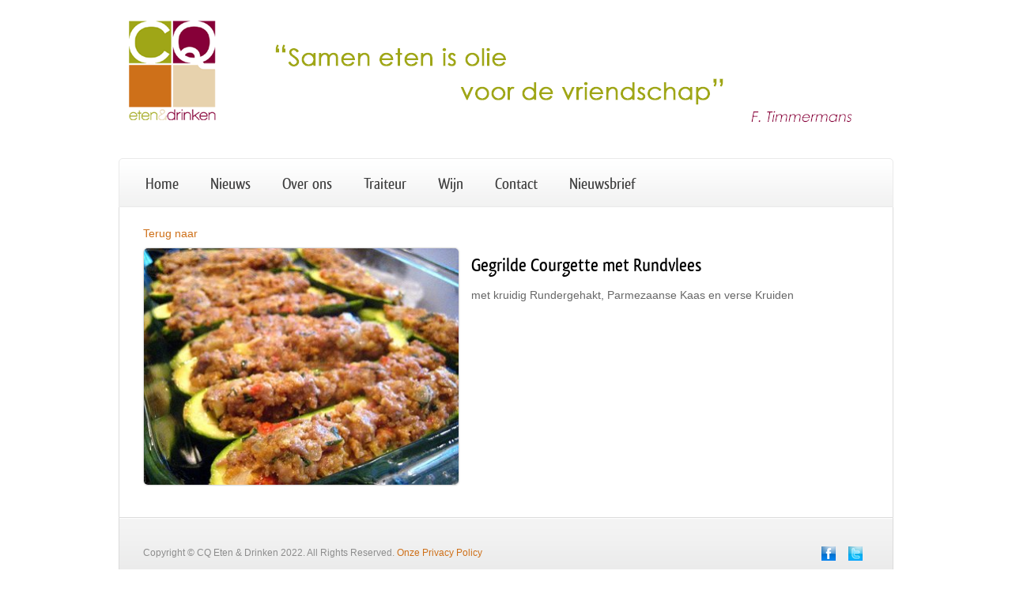

--- FILE ---
content_type: text/html; charset=UTF-8
request_url: https://www.cq-etenendrinken.nl/product/gevulde-courgette/
body_size: 5251
content:
<!DOCTYPE html PUBLIC "-//W3C//DTD XHTML 1.0 Transitional//EN" "http://www.w3.org/TR/xhtml1/DTD/xhtml1-transitional.dtd">
<html xmlns="http://www.w3.org/1999/xhtml" xml:lang="en" lang="en" lang="nl-NL">
<head>
<meta http-equiv="Content-type" content="text/html; charset=UTF-8"/>
<meta name="viewport" content="width=device-width, initial-scale=1.0, maximum-scale=1, user-scalable=no"/>
<title>CQ Eten &amp; Drinken &#8211; Gegrilde Courgette met Rundvlees</title>
<link rel="alternate" type="application/rss+xml" title="RSS 2.0" href="https://cq-etenendrinken.nl/?feed=rss2" />
<link rel="shortcut icon" href="https://www.cq-etenendrinken.nl/wp-content/uploads/2015/05/CQ-logo-150x150px.png" />
<link rel="pingback" href="https://www.cq-etenendrinken.nl/xmlrpc.php" />
<!-- <link rel="stylesheet" type="text/css" href="https://www.cq-etenendrinken.nl/wp-content/themes/cq_responsive/stylesheets/nivo-slider.css" /> -->		
<!-- <link rel="stylesheet" type="text/css" href="https://www.cq-etenendrinken.nl/wp-content/themes/cq_responsive/javascripts/fancybox/jquery.fancybox-1.3.4.css" /> -->
<!-- <link rel="stylesheet" type="text/css" href="https://www.cq-etenendrinken.nl/wp-content/themes/cq_responsive/style.css" /> -->
<!-- <link rel="stylesheet" type="text/css" href="https://www.cq-etenendrinken.nl/wp-content/themes/cq_responsive/responsive.css" /> -->
<!-- <link rel="stylesheet" type="text/css" href="https://www.cq-etenendrinken.nl/wp-content/themes/cq_responsive/stylesheets/colors/orange.css" /> -->
<link rel="stylesheet" type="text/css" href="//www.cq-etenendrinken.nl/wp-content/cache/wpfc-minified/8mhn8y1k/43tpu.css" media="all"/>
<link rel="stylesheet" href="//maxcdn.bootstrapcdn.com/font-awesome/4.5.0/css/font-awesome.min.css">
<!-- Theme Hook -->
<meta name='robots' content='max-image-preview:large' />
<link rel="alternate" type="application/rss+xml" title="CQ Eten &amp; Drinken &raquo; feed" href="https://www.cq-etenendrinken.nl/feed/" />
<link rel="alternate" type="application/rss+xml" title="CQ Eten &amp; Drinken &raquo; reacties feed" href="https://www.cq-etenendrinken.nl/comments/feed/" />
<link rel="alternate" title="oEmbed (JSON)" type="application/json+oembed" href="https://www.cq-etenendrinken.nl/wp-json/oembed/1.0/embed?url=https%3A%2F%2Fwww.cq-etenendrinken.nl%2Fproduct%2Fgevulde-courgette%2F" />
<link rel="alternate" title="oEmbed (XML)" type="text/xml+oembed" href="https://www.cq-etenendrinken.nl/wp-json/oembed/1.0/embed?url=https%3A%2F%2Fwww.cq-etenendrinken.nl%2Fproduct%2Fgevulde-courgette%2F&#038;format=xml" />
<style id='wp-img-auto-sizes-contain-inline-css' type='text/css'>
img:is([sizes=auto i],[sizes^="auto," i]){contain-intrinsic-size:3000px 1500px}
/*# sourceURL=wp-img-auto-sizes-contain-inline-css */
</style>
<!-- <link rel='stylesheet' id='Custom_Simple_Slider_Styleheet-css' href='https://www.cq-etenendrinken.nl/wp-content/plugins/Custom_simple_slider%20(thumbs%20laverna%20version)/style.css?ver=6.9' type='text/css' media='all' /> -->
<!-- <link rel='stylesheet' id='producten_stylesheet-css' href='https://www.cq-etenendrinken.nl/wp-content/themes/cq_responsive/producten_style.css?ver=6.9' type='text/css' media='all' /> -->
<link rel="stylesheet" type="text/css" href="//www.cq-etenendrinken.nl/wp-content/cache/wpfc-minified/l8lxyaw1/43tpu.css" media="all"/>
<style id='wp-emoji-styles-inline-css' type='text/css'>
img.wp-smiley, img.emoji {
display: inline !important;
border: none !important;
box-shadow: none !important;
height: 1em !important;
width: 1em !important;
margin: 0 0.07em !important;
vertical-align: -0.1em !important;
background: none !important;
padding: 0 !important;
}
/*# sourceURL=wp-emoji-styles-inline-css */
</style>
<!-- <link rel='stylesheet' id='wp-block-library-css' href='https://www.cq-etenendrinken.nl/wp-includes/css/dist/block-library/style.min.css?ver=6.9' type='text/css' media='all' /> -->
<link rel="stylesheet" type="text/css" href="//www.cq-etenendrinken.nl/wp-content/cache/wpfc-minified/1dlzi3x4/43tpu.css" media="all"/>
<style id='global-styles-inline-css' type='text/css'>
:root{--wp--preset--aspect-ratio--square: 1;--wp--preset--aspect-ratio--4-3: 4/3;--wp--preset--aspect-ratio--3-4: 3/4;--wp--preset--aspect-ratio--3-2: 3/2;--wp--preset--aspect-ratio--2-3: 2/3;--wp--preset--aspect-ratio--16-9: 16/9;--wp--preset--aspect-ratio--9-16: 9/16;--wp--preset--color--black: #000000;--wp--preset--color--cyan-bluish-gray: #abb8c3;--wp--preset--color--white: #ffffff;--wp--preset--color--pale-pink: #f78da7;--wp--preset--color--vivid-red: #cf2e2e;--wp--preset--color--luminous-vivid-orange: #ff6900;--wp--preset--color--luminous-vivid-amber: #fcb900;--wp--preset--color--light-green-cyan: #7bdcb5;--wp--preset--color--vivid-green-cyan: #00d084;--wp--preset--color--pale-cyan-blue: #8ed1fc;--wp--preset--color--vivid-cyan-blue: #0693e3;--wp--preset--color--vivid-purple: #9b51e0;--wp--preset--gradient--vivid-cyan-blue-to-vivid-purple: linear-gradient(135deg,rgb(6,147,227) 0%,rgb(155,81,224) 100%);--wp--preset--gradient--light-green-cyan-to-vivid-green-cyan: linear-gradient(135deg,rgb(122,220,180) 0%,rgb(0,208,130) 100%);--wp--preset--gradient--luminous-vivid-amber-to-luminous-vivid-orange: linear-gradient(135deg,rgb(252,185,0) 0%,rgb(255,105,0) 100%);--wp--preset--gradient--luminous-vivid-orange-to-vivid-red: linear-gradient(135deg,rgb(255,105,0) 0%,rgb(207,46,46) 100%);--wp--preset--gradient--very-light-gray-to-cyan-bluish-gray: linear-gradient(135deg,rgb(238,238,238) 0%,rgb(169,184,195) 100%);--wp--preset--gradient--cool-to-warm-spectrum: linear-gradient(135deg,rgb(74,234,220) 0%,rgb(151,120,209) 20%,rgb(207,42,186) 40%,rgb(238,44,130) 60%,rgb(251,105,98) 80%,rgb(254,248,76) 100%);--wp--preset--gradient--blush-light-purple: linear-gradient(135deg,rgb(255,206,236) 0%,rgb(152,150,240) 100%);--wp--preset--gradient--blush-bordeaux: linear-gradient(135deg,rgb(254,205,165) 0%,rgb(254,45,45) 50%,rgb(107,0,62) 100%);--wp--preset--gradient--luminous-dusk: linear-gradient(135deg,rgb(255,203,112) 0%,rgb(199,81,192) 50%,rgb(65,88,208) 100%);--wp--preset--gradient--pale-ocean: linear-gradient(135deg,rgb(255,245,203) 0%,rgb(182,227,212) 50%,rgb(51,167,181) 100%);--wp--preset--gradient--electric-grass: linear-gradient(135deg,rgb(202,248,128) 0%,rgb(113,206,126) 100%);--wp--preset--gradient--midnight: linear-gradient(135deg,rgb(2,3,129) 0%,rgb(40,116,252) 100%);--wp--preset--font-size--small: 13px;--wp--preset--font-size--medium: 20px;--wp--preset--font-size--large: 36px;--wp--preset--font-size--x-large: 42px;--wp--preset--spacing--20: 0.44rem;--wp--preset--spacing--30: 0.67rem;--wp--preset--spacing--40: 1rem;--wp--preset--spacing--50: 1.5rem;--wp--preset--spacing--60: 2.25rem;--wp--preset--spacing--70: 3.38rem;--wp--preset--spacing--80: 5.06rem;--wp--preset--shadow--natural: 6px 6px 9px rgba(0, 0, 0, 0.2);--wp--preset--shadow--deep: 12px 12px 50px rgba(0, 0, 0, 0.4);--wp--preset--shadow--sharp: 6px 6px 0px rgba(0, 0, 0, 0.2);--wp--preset--shadow--outlined: 6px 6px 0px -3px rgb(255, 255, 255), 6px 6px rgb(0, 0, 0);--wp--preset--shadow--crisp: 6px 6px 0px rgb(0, 0, 0);}:where(.is-layout-flex){gap: 0.5em;}:where(.is-layout-grid){gap: 0.5em;}body .is-layout-flex{display: flex;}.is-layout-flex{flex-wrap: wrap;align-items: center;}.is-layout-flex > :is(*, div){margin: 0;}body .is-layout-grid{display: grid;}.is-layout-grid > :is(*, div){margin: 0;}:where(.wp-block-columns.is-layout-flex){gap: 2em;}:where(.wp-block-columns.is-layout-grid){gap: 2em;}:where(.wp-block-post-template.is-layout-flex){gap: 1.25em;}:where(.wp-block-post-template.is-layout-grid){gap: 1.25em;}.has-black-color{color: var(--wp--preset--color--black) !important;}.has-cyan-bluish-gray-color{color: var(--wp--preset--color--cyan-bluish-gray) !important;}.has-white-color{color: var(--wp--preset--color--white) !important;}.has-pale-pink-color{color: var(--wp--preset--color--pale-pink) !important;}.has-vivid-red-color{color: var(--wp--preset--color--vivid-red) !important;}.has-luminous-vivid-orange-color{color: var(--wp--preset--color--luminous-vivid-orange) !important;}.has-luminous-vivid-amber-color{color: var(--wp--preset--color--luminous-vivid-amber) !important;}.has-light-green-cyan-color{color: var(--wp--preset--color--light-green-cyan) !important;}.has-vivid-green-cyan-color{color: var(--wp--preset--color--vivid-green-cyan) !important;}.has-pale-cyan-blue-color{color: var(--wp--preset--color--pale-cyan-blue) !important;}.has-vivid-cyan-blue-color{color: var(--wp--preset--color--vivid-cyan-blue) !important;}.has-vivid-purple-color{color: var(--wp--preset--color--vivid-purple) !important;}.has-black-background-color{background-color: var(--wp--preset--color--black) !important;}.has-cyan-bluish-gray-background-color{background-color: var(--wp--preset--color--cyan-bluish-gray) !important;}.has-white-background-color{background-color: var(--wp--preset--color--white) !important;}.has-pale-pink-background-color{background-color: var(--wp--preset--color--pale-pink) !important;}.has-vivid-red-background-color{background-color: var(--wp--preset--color--vivid-red) !important;}.has-luminous-vivid-orange-background-color{background-color: var(--wp--preset--color--luminous-vivid-orange) !important;}.has-luminous-vivid-amber-background-color{background-color: var(--wp--preset--color--luminous-vivid-amber) !important;}.has-light-green-cyan-background-color{background-color: var(--wp--preset--color--light-green-cyan) !important;}.has-vivid-green-cyan-background-color{background-color: var(--wp--preset--color--vivid-green-cyan) !important;}.has-pale-cyan-blue-background-color{background-color: var(--wp--preset--color--pale-cyan-blue) !important;}.has-vivid-cyan-blue-background-color{background-color: var(--wp--preset--color--vivid-cyan-blue) !important;}.has-vivid-purple-background-color{background-color: var(--wp--preset--color--vivid-purple) !important;}.has-black-border-color{border-color: var(--wp--preset--color--black) !important;}.has-cyan-bluish-gray-border-color{border-color: var(--wp--preset--color--cyan-bluish-gray) !important;}.has-white-border-color{border-color: var(--wp--preset--color--white) !important;}.has-pale-pink-border-color{border-color: var(--wp--preset--color--pale-pink) !important;}.has-vivid-red-border-color{border-color: var(--wp--preset--color--vivid-red) !important;}.has-luminous-vivid-orange-border-color{border-color: var(--wp--preset--color--luminous-vivid-orange) !important;}.has-luminous-vivid-amber-border-color{border-color: var(--wp--preset--color--luminous-vivid-amber) !important;}.has-light-green-cyan-border-color{border-color: var(--wp--preset--color--light-green-cyan) !important;}.has-vivid-green-cyan-border-color{border-color: var(--wp--preset--color--vivid-green-cyan) !important;}.has-pale-cyan-blue-border-color{border-color: var(--wp--preset--color--pale-cyan-blue) !important;}.has-vivid-cyan-blue-border-color{border-color: var(--wp--preset--color--vivid-cyan-blue) !important;}.has-vivid-purple-border-color{border-color: var(--wp--preset--color--vivid-purple) !important;}.has-vivid-cyan-blue-to-vivid-purple-gradient-background{background: var(--wp--preset--gradient--vivid-cyan-blue-to-vivid-purple) !important;}.has-light-green-cyan-to-vivid-green-cyan-gradient-background{background: var(--wp--preset--gradient--light-green-cyan-to-vivid-green-cyan) !important;}.has-luminous-vivid-amber-to-luminous-vivid-orange-gradient-background{background: var(--wp--preset--gradient--luminous-vivid-amber-to-luminous-vivid-orange) !important;}.has-luminous-vivid-orange-to-vivid-red-gradient-background{background: var(--wp--preset--gradient--luminous-vivid-orange-to-vivid-red) !important;}.has-very-light-gray-to-cyan-bluish-gray-gradient-background{background: var(--wp--preset--gradient--very-light-gray-to-cyan-bluish-gray) !important;}.has-cool-to-warm-spectrum-gradient-background{background: var(--wp--preset--gradient--cool-to-warm-spectrum) !important;}.has-blush-light-purple-gradient-background{background: var(--wp--preset--gradient--blush-light-purple) !important;}.has-blush-bordeaux-gradient-background{background: var(--wp--preset--gradient--blush-bordeaux) !important;}.has-luminous-dusk-gradient-background{background: var(--wp--preset--gradient--luminous-dusk) !important;}.has-pale-ocean-gradient-background{background: var(--wp--preset--gradient--pale-ocean) !important;}.has-electric-grass-gradient-background{background: var(--wp--preset--gradient--electric-grass) !important;}.has-midnight-gradient-background{background: var(--wp--preset--gradient--midnight) !important;}.has-small-font-size{font-size: var(--wp--preset--font-size--small) !important;}.has-medium-font-size{font-size: var(--wp--preset--font-size--medium) !important;}.has-large-font-size{font-size: var(--wp--preset--font-size--large) !important;}.has-x-large-font-size{font-size: var(--wp--preset--font-size--x-large) !important;}
/*# sourceURL=global-styles-inline-css */
</style>
<style id='classic-theme-styles-inline-css' type='text/css'>
/*! This file is auto-generated */
.wp-block-button__link{color:#fff;background-color:#32373c;border-radius:9999px;box-shadow:none;text-decoration:none;padding:calc(.667em + 2px) calc(1.333em + 2px);font-size:1.125em}.wp-block-file__button{background:#32373c;color:#fff;text-decoration:none}
/*# sourceURL=/wp-includes/css/classic-themes.min.css */
</style>
<script src='//www.cq-etenendrinken.nl/wp-content/cache/wpfc-minified/jr6w1qmw/43tpu.js' type="text/javascript"></script>
<!-- <script type="text/javascript" src="https://www.cq-etenendrinken.nl/wp-includes/js/jquery/jquery.min.js?ver=3.7.1" id="jquery-core-js"></script> -->
<!-- <script type="text/javascript" src="https://www.cq-etenendrinken.nl/wp-includes/js/jquery/jquery-migrate.min.js?ver=3.4.1" id="jquery-migrate-js"></script> -->
<script type="text/javascript" id="BWD_ajax_request-js-extra">
/* <![CDATA[ */
var BWD_ajax = {"ajaxurl":"https://www.cq-etenendrinken.nl/wp-admin/admin-ajax.php"};
//# sourceURL=BWD_ajax_request-js-extra
/* ]]> */
</script>
<script src='//www.cq-etenendrinken.nl/wp-content/cache/wpfc-minified/lxw4nz28/43tpu.js' type="text/javascript"></script>
<!-- <script type="text/javascript" src="https://www.cq-etenendrinken.nl/wp-content/themes/cq_responsive/ajax.js?ver=6.9" id="BWD_ajax_request-js"></script> -->
<!-- <script type="text/javascript" src="https://www.cq-etenendrinken.nl/wp-content/themes/cq_responsive/javascripts/jquery-1.6.2.js?ver=6.9" id="jquery_theme-js"></script> -->
<!-- <script type="text/javascript" src="https://www.cq-etenendrinken.nl/wp-content/themes/cq_responsive/javascripts/jquery-ui-1.8.14.js?ver=6.9" id="jquery-ui-js"></script> -->
<!-- <script type="text/javascript" src="https://www.cq-etenendrinken.nl/wp-content/themes/cq_responsive/javascripts/jquery.nivo.slider.js?ver=6.9" id="nivo-slider-js"></script> -->
<!-- <script type="text/javascript" src="https://www.cq-etenendrinken.nl/wp-content/themes/cq_responsive/javascripts/fancybox/jquery.fancybox-1.3.4.pack.js?ver=6.9" id="fancybox-js"></script> -->
<!-- <script type="text/javascript" src="https://www.cq-etenendrinken.nl/wp-content/themes/cq_responsive/javascripts/global.js?ver=1.0" id="global-js"></script> -->
<link rel="https://api.w.org/" href="https://www.cq-etenendrinken.nl/wp-json/" /><link rel="EditURI" type="application/rsd+xml" title="RSD" href="https://www.cq-etenendrinken.nl/xmlrpc.php?rsd" />
<meta name="generator" content="WordPress 6.9" />
<link rel="canonical" href="https://www.cq-etenendrinken.nl/product/gevulde-courgette/" />
<link rel='shortlink' href='https://www.cq-etenendrinken.nl/?p=360' />
</head>
<body style="background: none;" class="wp-singular bwd_producten-template-default single single-bwd_producten postid-360 wp-theme-cq_responsive">
<!-- Start Page Container -->
<div id="container_wrap">
<!-- Start Header -->
<div id="header">
<!-- Start Logo -->
<div class="logo uploaded"><a href="https://www.cq-etenendrinken.nl"><img src="https://www.cq-etenendrinken.nl/wp-content/uploads/2012/11/CQ-header-900x150px.png" alt="CQ Eten &amp; Drinken" /></a></div>			<!-- End Logo -->
<!-- Start Menu -->
<div class="mobile_menu">
<input type="checkbox" id="mobile_button" class="mobile_button" value="butto"/><label for="mobile_button"></label>
<ul id="nav" class="menu"><li id="menu-item-2347" class="menu-item menu-item-type-custom menu-item-object-custom menu-item-2347"><a href="/">Home</a></li>
<li id="menu-item-2978" class="menu-item menu-item-type-post_type menu-item-object-page menu-item-2978"><a href="https://www.cq-etenendrinken.nl/nieuws/">Nieuws</a></li>
<li id="menu-item-2977" class="menu-item menu-item-type-post_type menu-item-object-page menu-item-2977"><a href="https://www.cq-etenendrinken.nl/over-ons/">Over ons</a></li>
<li id="menu-item-2358" class="menu-item menu-item-type-post_type menu-item-object-page menu-item-2358"><a href="https://www.cq-etenendrinken.nl/traiteur/">Traiteur</a></li>
<li id="menu-item-2359" class="menu-item menu-item-type-post_type menu-item-object-page menu-item-2359"><a href="https://www.cq-etenendrinken.nl/wijn/">Wijn</a></li>
<li id="menu-item-2350" class="menu-item menu-item-type-post_type menu-item-object-page menu-item-2350"><a href="https://www.cq-etenendrinken.nl/contact/">Contact</a></li>
<li id="menu-item-2354" class="menu-item menu-item-type-post_type menu-item-object-page menu-item-2354"><a href="https://www.cq-etenendrinken.nl/nieuwsbrief/">Nieuwsbrief</a></li>
</ul>            </div>
<!-- End Menu -->
</div>
<!-- End Header -->
<!-- Start Page Content -->
<div id="product" class="main_content">
<div id="single_product" class="">
<a href="javascript:history.back()" class="terug_link">Terug naar <b></b></a>
<div id="image_wrapper">
<a href="https://www.cq-etenendrinken.nl/wp-content/uploads/2014/03/Gevulde-Courgette1.jpg" class="gallery_image"><img src="https://www.cq-etenendrinken.nl/wp-content/uploads/2014/03/Gevulde-Courgette1.jpg"><div class="hover"></div></a>
</div>
<div id="details">
<p class="titel">Gegrilde Courgette met Rundvlees</p>
<p class="beschrijving"><p><span id="more-360"></span></p>
<p>met kruidig Rundergehakt, Parmezaanse Kaas en verse Kruiden</p>
</p>
</div>
</div>
</div>
<!-- End Page Content -->
		<!-- Start Footer -->
<div id="footer">
<div class="left">
<p>Copyright © CQ Eten & Drinken 2022. All Rights Reserved. <a href="//www.cq-etenendrinken.nl/wp-content/uploads/2018/05/CQ-Privacy-Policy.pdf">Onze Privacy Policy</a></p>
</div>
<div class="right">
<ul class="social_icons">
<li class="facebook"><a href="https://www.facebook.com/pages/CQ-eten-drinken/111673535586266">facebook</a></li>
<li class="twitter"><a href="https://twitter.com/#!/CQetendrinken">twitter</a></li>
</ul>				</div>
</div>
<!-- End Footer -->
</div>
<!-- End Page Container -->
<!-- Google tag (gtag.js) -->
<script async src="https://www.googletagmanager.com/gtag/js?id=G-L8VTMC1JCF"></script>
<script>
window.dataLayer = window.dataLayer || [];
function gtag(){dataLayer.push(arguments);}
gtag('js', new Date());
gtag('config', 'G-L8VTMC1JCF');
</script>
<script type="speculationrules">
{"prefetch":[{"source":"document","where":{"and":[{"href_matches":"/*"},{"not":{"href_matches":["/wp-*.php","/wp-admin/*","/wp-content/uploads/*","/wp-content/*","/wp-content/plugins/*","/wp-content/themes/cq_responsive/*","/*\\?(.+)"]}},{"not":{"selector_matches":"a[rel~=\"nofollow\"]"}},{"not":{"selector_matches":".no-prefetch, .no-prefetch a"}}]},"eagerness":"conservative"}]}
</script>
<script type="text/javascript" src="https://www.cq-etenendrinken.nl/wp-content/plugins/Custom_simple_slider%20(thumbs%20laverna%20version)/slider.js?ver=1.0.0" id="JS_Custom_Simple_Slider-js"></script>
<script id="wp-emoji-settings" type="application/json">
{"baseUrl":"https://s.w.org/images/core/emoji/17.0.2/72x72/","ext":".png","svgUrl":"https://s.w.org/images/core/emoji/17.0.2/svg/","svgExt":".svg","source":{"concatemoji":"https://www.cq-etenendrinken.nl/wp-includes/js/wp-emoji-release.min.js?ver=6.9"}}
</script>
<script type="module">
/* <![CDATA[ */
/*! This file is auto-generated */
const a=JSON.parse(document.getElementById("wp-emoji-settings").textContent),o=(window._wpemojiSettings=a,"wpEmojiSettingsSupports"),s=["flag","emoji"];function i(e){try{var t={supportTests:e,timestamp:(new Date).valueOf()};sessionStorage.setItem(o,JSON.stringify(t))}catch(e){}}function c(e,t,n){e.clearRect(0,0,e.canvas.width,e.canvas.height),e.fillText(t,0,0);t=new Uint32Array(e.getImageData(0,0,e.canvas.width,e.canvas.height).data);e.clearRect(0,0,e.canvas.width,e.canvas.height),e.fillText(n,0,0);const a=new Uint32Array(e.getImageData(0,0,e.canvas.width,e.canvas.height).data);return t.every((e,t)=>e===a[t])}function p(e,t){e.clearRect(0,0,e.canvas.width,e.canvas.height),e.fillText(t,0,0);var n=e.getImageData(16,16,1,1);for(let e=0;e<n.data.length;e++)if(0!==n.data[e])return!1;return!0}function u(e,t,n,a){switch(t){case"flag":return n(e,"\ud83c\udff3\ufe0f\u200d\u26a7\ufe0f","\ud83c\udff3\ufe0f\u200b\u26a7\ufe0f")?!1:!n(e,"\ud83c\udde8\ud83c\uddf6","\ud83c\udde8\u200b\ud83c\uddf6")&&!n(e,"\ud83c\udff4\udb40\udc67\udb40\udc62\udb40\udc65\udb40\udc6e\udb40\udc67\udb40\udc7f","\ud83c\udff4\u200b\udb40\udc67\u200b\udb40\udc62\u200b\udb40\udc65\u200b\udb40\udc6e\u200b\udb40\udc67\u200b\udb40\udc7f");case"emoji":return!a(e,"\ud83e\u1fac8")}return!1}function f(e,t,n,a){let r;const o=(r="undefined"!=typeof WorkerGlobalScope&&self instanceof WorkerGlobalScope?new OffscreenCanvas(300,150):document.createElement("canvas")).getContext("2d",{willReadFrequently:!0}),s=(o.textBaseline="top",o.font="600 32px Arial",{});return e.forEach(e=>{s[e]=t(o,e,n,a)}),s}function r(e){var t=document.createElement("script");t.src=e,t.defer=!0,document.head.appendChild(t)}a.supports={everything:!0,everythingExceptFlag:!0},new Promise(t=>{let n=function(){try{var e=JSON.parse(sessionStorage.getItem(o));if("object"==typeof e&&"number"==typeof e.timestamp&&(new Date).valueOf()<e.timestamp+604800&&"object"==typeof e.supportTests)return e.supportTests}catch(e){}return null}();if(!n){if("undefined"!=typeof Worker&&"undefined"!=typeof OffscreenCanvas&&"undefined"!=typeof URL&&URL.createObjectURL&&"undefined"!=typeof Blob)try{var e="postMessage("+f.toString()+"("+[JSON.stringify(s),u.toString(),c.toString(),p.toString()].join(",")+"));",a=new Blob([e],{type:"text/javascript"});const r=new Worker(URL.createObjectURL(a),{name:"wpTestEmojiSupports"});return void(r.onmessage=e=>{i(n=e.data),r.terminate(),t(n)})}catch(e){}i(n=f(s,u,c,p))}t(n)}).then(e=>{for(const n in e)a.supports[n]=e[n],a.supports.everything=a.supports.everything&&a.supports[n],"flag"!==n&&(a.supports.everythingExceptFlag=a.supports.everythingExceptFlag&&a.supports[n]);var t;a.supports.everythingExceptFlag=a.supports.everythingExceptFlag&&!a.supports.flag,a.supports.everything||((t=a.source||{}).concatemoji?r(t.concatemoji):t.wpemoji&&t.twemoji&&(r(t.twemoji),r(t.wpemoji)))});
//# sourceURL=https://www.cq-etenendrinken.nl/wp-includes/js/wp-emoji-loader.min.js
/* ]]> */
</script>
<!-- <link rel="stylesheet" type="text/css" href="https://www.cq-etenendrinken.nl/wp-content/themes/cq_responsive/forms.css" /> -->
<link rel="stylesheet" type="text/css" href="//www.cq-etenendrinken.nl/wp-content/cache/wpfc-minified/g119t1xn/43tpu.css" media="all"/>
</body>
</html><!-- WP Fastest Cache file was created in 0.243 seconds, on 14 January 2026 @ 16:15 --><!-- need to refresh to see cached version -->

--- FILE ---
content_type: text/css
request_url: https://www.cq-etenendrinken.nl/wp-content/cache/wpfc-minified/8mhn8y1k/43tpu.css
body_size: 10800
content:
@charset "utf-8";
.nivoSlider {
position:relative;
}
.nivoSlider img {
position:absolute;
top:0px;
left:0px;
} .nivoSlider a.nivo-imageLink {
position:absolute;
top:0px;
left:0px;
width:100%;
height:100%;
border:0;
padding:0;
margin:0;
z-index:6;
display:none;
} .nivo-slice {
display:block;
position:absolute;
z-index:5;
height:100%;
}
.nivo-box {
display:block;
position:absolute;
z-index:5;
} .nivo-caption {
position:absolute;
left:0px;
bottom:0px;
background: #000;
background: rgba(0,0,0,.65);
color:#fff;
opacity:0.8; width:100%;
z-index:8;
}
.nivo-caption p {
padding:5px;
margin:0;
}
.nivo-caption a {
display:inline !important;
}
.nivo-html-caption {
display:none;
} .nivo-directionNav a {
position:absolute;
top:45%;
z-index:9;
cursor:pointer;
}
.nivo-prevNav {
left:0px;
}
.nivo-nextNav {
right:0px;
} .nivo-controlNav a {
position:relative;
z-index:9;
cursor:pointer;
}
.nivo-controlNav a.active {
font-weight:bold;
}#fancybox-loading {
position: fixed;
top: 50%;
left: 50%;
width: 40px;
height: 40px;
margin-top: -20px;
margin-left: -20px;
cursor: pointer;
overflow: hidden;
z-index: 1104;
display: none;
}
#fancybox-loading div {
position: absolute;
top: 0;
left: 0;
width: 40px;
height: 480px;
background-image: url(//www.cq-etenendrinken.nl/wp-content/themes/cq_responsive/javascripts/fancybox/fancybox.png);
}
#fancybox-overlay {
position: absolute;
top: 0;
left: 0;
width: 100%;
z-index: 1100;
display: none;
}
#fancybox-tmp {
padding: 0;
margin: 0;
border: 0;
overflow: auto;
display: none;
}
#fancybox-wrap {
position: absolute;
top: 0;
left: 0;
padding: 20px;
z-index: 1101;
outline: none;
display: none;
}
#fancybox-outer {
position: relative;
width: 100%;
height: 100%;
background: #fff;
}
#fancybox-content {
width: 0;
height: 0;
padding: 0;
outline: none;
position: relative;
overflow: hidden;
z-index: 1102;
border: 0px solid #fff;
}
#fancybox-hide-sel-frame {
position: absolute;
top: 0;
left: 0;
width: 100%;
height: 100%;
background: transparent;
z-index: 1101;
}
#fancybox-close {
position: absolute;
top: -15px;
right: -15px;
width: 30px;
height: 30px;
background: transparent url(//www.cq-etenendrinken.nl/wp-content/themes/cq_responsive/javascripts/fancybox/fancybox.png) -40px 0px;
cursor: pointer;
z-index: 1103;
display: none;
}
#fancybox-error {
color: #444;
font: normal 12px/20px Arial;
padding: 14px;
margin: 0;
}
#fancybox-img {
width: 100%;
height: 100%;
padding: 0;
margin: 0;
border: none;
outline: none;
line-height: 0;
vertical-align: top;
}
#fancybox-frame {
width: 100%;
height: 100%;
border: none;
display: block;
}
#fancybox-left, #fancybox-right {
position: absolute;
bottom: 0px;
height: 100%;
width: 35%;
cursor: pointer;
outline: none;
background: transparent url(//www.cq-etenendrinken.nl/wp-content/themes/cq_responsive/javascripts/fancybox/blank.gif);
z-index: 1102;
display: none;
}
#fancybox-left {
left: 0px;
}
#fancybox-right {
right: 0px;
}
#fancybox-left-ico, #fancybox-right-ico {
position: absolute;
top: 50%;
left: -9999px;
width: 30px;
height: 30px;
margin-top: -15px;
cursor: pointer;
z-index: 1102;
display: block;
}
#fancybox-left-ico {
background-image: url(//www.cq-etenendrinken.nl/wp-content/themes/cq_responsive/javascripts/fancybox/fancybox.png);
background-position: -40px -30px;
}
#fancybox-right-ico {
background-image: url(//www.cq-etenendrinken.nl/wp-content/themes/cq_responsive/javascripts/fancybox/fancybox.png);
background-position: -40px -60px;
}
#fancybox-left:hover, #fancybox-right:hover {
visibility: visible; }
#fancybox-left:hover span {
left: 20px;
}
#fancybox-right:hover span {
left: auto;
right: 20px;
}
.fancybox-bg {
position: absolute;
padding: 0;
margin: 0;
border: 0;
width: 20px;
height: 20px;
z-index: 1001;
}
#fancybox-bg-n {
top: -20px;
left: 0;
width: 100%;
background-image: url(//www.cq-etenendrinken.nl/wp-content/themes/cq_responsive/javascripts/fancybox/fancybox-x.png);
}
#fancybox-bg-ne {
top: -20px;
right: -20px;
background-image: url(//www.cq-etenendrinken.nl/wp-content/themes/cq_responsive/javascripts/fancybox/fancybox.png);
background-position: -40px -162px;
}
#fancybox-bg-e {
top: 0;
right: -20px;
height: 100%;
background-image: url(//www.cq-etenendrinken.nl/wp-content/themes/cq_responsive/javascripts/fancybox/fancybox-y.png);
background-position: -20px 0px;
}
#fancybox-bg-se {
bottom: -20px;
right: -20px;
background-image: url(//www.cq-etenendrinken.nl/wp-content/themes/cq_responsive/javascripts/fancybox/fancybox.png);
background-position: -40px -182px; 
}
#fancybox-bg-s {
bottom: -20px;
left: 0;
width: 100%;
background-image: url(//www.cq-etenendrinken.nl/wp-content/themes/cq_responsive/javascripts/fancybox/fancybox-x.png);
background-position: 0px -20px;
}
#fancybox-bg-sw {
bottom: -20px;
left: -20px;
background-image: url(//www.cq-etenendrinken.nl/wp-content/themes/cq_responsive/javascripts/fancybox/fancybox.png);
background-position: -40px -142px;
}
#fancybox-bg-w {
top: 0;
left: -20px;
height: 100%;
background-image: url(//www.cq-etenendrinken.nl/wp-content/themes/cq_responsive/javascripts/fancybox/fancybox-y.png);
}
#fancybox-bg-nw {
top: -20px;
left: -20px;
background-image: url(//www.cq-etenendrinken.nl/wp-content/themes/cq_responsive/javascripts/fancybox/fancybox.png);
background-position: -40px -122px;
}
#fancybox-title {
font-family: Helvetica;
font-size: 12px;
z-index: 1102;
}
.fancybox-title-inside {
padding-bottom: 10px;
text-align: center;
color: #333;
background: #fff;
position: relative;
}
.fancybox-title-outside {
padding-top: 10px;
color: #fff;
}
.fancybox-title-over {
position: absolute;
bottom: 0;
left: 0;
color: #FFF;
text-align: left;
}
#fancybox-title-over {
padding: 10px;
background-image: url(//www.cq-etenendrinken.nl/wp-content/themes/cq_responsive/javascripts/fancybox/fancy_title_over.png);
display: block;
}
.fancybox-title-float {
position: absolute;
left: 0;
bottom: -20px;
height: 32px;
}
#fancybox-title-float-wrap {
border: none;
border-collapse: collapse;
width: auto;
}
#fancybox-title-float-wrap td {
border: none;
white-space: nowrap;
}
#fancybox-title-float-left {
padding: 0 0 0 15px;
background: url(//www.cq-etenendrinken.nl/wp-content/themes/cq_responsive/javascripts/fancybox/fancybox.png) -40px -90px no-repeat;
}
#fancybox-title-float-main {
color: #FFF;
line-height: 29px;
font-weight: bold;
padding: 0 0 3px 0;
background: url(//www.cq-etenendrinken.nl/wp-content/themes/cq_responsive/javascripts/fancybox/fancybox-x.png) 0px -40px;
}
#fancybox-title-float-right {
padding: 0 0 0 15px;
background: url(//www.cq-etenendrinken.nl/wp-content/themes/cq_responsive/javascripts/fancybox/fancybox.png) -55px -90px no-repeat;
} .fancybox-ie6 #fancybox-close { background: transparent; filter: progid:DXImageTransform.Microsoft.AlphaImageLoader(src='javascripts/fancybox/fancy_close.png', sizingMethod='scale'); }
.fancybox-ie6 #fancybox-left-ico { background: transparent; filter: progid:DXImageTransform.Microsoft.AlphaImageLoader(src='javascripts/fancybox/fancy_nav_left.png', sizingMethod='scale'); }
.fancybox-ie6 #fancybox-right-ico { background: transparent; filter: progid:DXImageTransform.Microsoft.AlphaImageLoader(src='javascripts/fancybox/fancy_nav_right.png', sizingMethod='scale'); }
.fancybox-ie6 #fancybox-title-over { background: transparent; filter: progid:DXImageTransform.Microsoft.AlphaImageLoader(src='javascripts/fancybox/fancy_title_over.png', sizingMethod='scale'); zoom: 1; }
.fancybox-ie6 #fancybox-title-float-left { background: transparent; filter: progid:DXImageTransform.Microsoft.AlphaImageLoader(src='javascripts/fancybox/fancy_title_left.png', sizingMethod='scale'); }
.fancybox-ie6 #fancybox-title-float-main { background: transparent; filter: progid:DXImageTransform.Microsoft.AlphaImageLoader(src='javascripts/fancybox/fancy_title_main.png', sizingMethod='scale'); }
.fancybox-ie6 #fancybox-title-float-right { background: transparent; filter: progid:DXImageTransform.Microsoft.AlphaImageLoader(src='javascripts/fancybox/fancy_title_right.png', sizingMethod='scale'); }
.fancybox-ie6 #fancybox-bg-w, .fancybox-ie6 #fancybox-bg-e, .fancybox-ie6 #fancybox-left, .fancybox-ie6 #fancybox-right, #fancybox-hide-sel-frame {
height: expression(this.parentNode.clientHeight + "px");
}
#fancybox-loading.fancybox-ie6 {
position: absolute; margin-top: 0;
top: expression( (-20 + (document.documentElement.clientHeight ? document.documentElement.clientHeight/2 : document.body.clientHeight/2 ) + ( ignoreMe = document.documentElement.scrollTop ? document.documentElement.scrollTop : document.body.scrollTop )) + 'px');
}
#fancybox-loading.fancybox-ie6 div	{ background: transparent; filter: progid:DXImageTransform.Microsoft.AlphaImageLoader(src='javascripts/fancybox/fancy_loading.png', sizingMethod='scale'); } .fancybox-ie .fancybox-bg { background: transparent !important; }
.fancybox-ie #fancybox-bg-n { filter: progid:DXImageTransform.Microsoft.AlphaImageLoader(src='javascripts/fancybox/fancy_shadow_n.png', sizingMethod='scale'); }
.fancybox-ie #fancybox-bg-ne { filter: progid:DXImageTransform.Microsoft.AlphaImageLoader(src='javascripts/fancybox/fancy_shadow_ne.png', sizingMethod='scale'); }
.fancybox-ie #fancybox-bg-e { filter: progid:DXImageTransform.Microsoft.AlphaImageLoader(src='javascripts/fancybox/fancy_shadow_e.png', sizingMethod='scale'); }
.fancybox-ie #fancybox-bg-se { filter: progid:DXImageTransform.Microsoft.AlphaImageLoader(src='javascripts/fancybox/fancy_shadow_se.png', sizingMethod='scale'); }
.fancybox-ie #fancybox-bg-s { filter: progid:DXImageTransform.Microsoft.AlphaImageLoader(src='javascripts/fancybox/fancy_shadow_s.png', sizingMethod='scale'); }
.fancybox-ie #fancybox-bg-sw { filter: progid:DXImageTransform.Microsoft.AlphaImageLoader(src='javascripts/fancybox/fancy_shadow_sw.png', sizingMethod='scale'); }
.fancybox-ie #fancybox-bg-w { filter: progid:DXImageTransform.Microsoft.AlphaImageLoader(src='javascripts/fancybox/fancy_shadow_w.png', sizingMethod='scale'); }
.fancybox-ie #fancybox-bg-nw { filter: progid:DXImageTransform.Microsoft.AlphaImageLoader(src='javascripts/fancybox/fancy_shadow_nw.png', sizingMethod='scale'); }

@import url(//cdn-images.mailchimp.com/embedcode/classic-081711.css); * {margin: 0; padding:0; } .kerstmenu_slideshow_right{
width: 450px; 
float: right;
padding-left:10px;
}
#buttons_wrapper{
display: block;
width:100%;
text-align: center;
}
a.button_square{
display: block;
width:220px;
height:180px;
box-sizing: border-box;
padding:15px;
border:1px solid #bdbdbd;
border-radius: 6px;
-moz-border-radius: 6px;
font-size:17px !important;
font-weight: 200 !important;
text-align: center;
padding-top:50px;
color: white !important;
text-decoration: none !important;
cursor: pointer;
background: #CE7019;
transition: all .3s;
-moz-transition: all .3s;
box-shadow: 1px 1px 3px rgba(0, 0, 0, 0.55);
-moz-box-shadow: 1px 1px 3px rgba(0, 0, 0, 0.55);
}
a.button_square.menu:before,
a.button_square.form:before{
font: normal normal normal 14px/1 FontAwesome;
display: block;
content: "\f0da";
font-size: 60px;
vertical-align: bottom;
line-height: inherit;
margin-bottom:40px;
}
a.button_square.menu:before{
content: "\f0f5";
}
a.button_square.form:before{
content: "\f0cb";
}
a.button_square:hover{
color:white;
text-decoration: none;
font-weight: 200;
background: #860038;
}
#buttons_wrapper a.button_square{
display: inline-block;
vertical-align: top;
margin:50px;
}
img{
max-width:100%;
}
body {
background: #ffffff url(//www.cq-etenendrinken.nl/wp-content/themes/cq_responsive/images/backgrounds/linen.png);
background-attachment: fixed;
background-repeat: no-repeat;
background-position: center top;
font-family: "Helvetica Neue", helvetica, sans-serif;
color: #676767;
font-size: 14px;
}
div#container_wrap {
width:100%;
max-width: 980px;
margin: 0 auto;
position: relative;
}
a:link {
color: #CE7019;
font-weight: 400;
text-decoration: none;
}
a:visited {
text-decoration: none;
color:#CE7019;
}
a:hover {
text-decoration: underline;
color:#CE7019;
font-weight: 700;
}
a:active {
text-decoration: none;
color:#CE7019;
} div#header {
margin: 0px 0px 0px 0px;
padding-top: 15px;
}
div#header .logo {
margin-bottom: 15px;	
background: url(//www.cq-etenendrinken.nl/wp-content/themes/cq_responsive/images/colors/lime/logo.png) no-repeat top right; height: 180px;
width:100%;
max-width: 980px;
}
div#header .logo.uploaded { background: none; overflow: hidden; width: auto; height: 180px; margin-bottom: 5px; }
div#header .logo.text {
background: none;
width: auto;
padding: none;
}
div#header .logo a{
font-size: 60px;
color: #999;
font-family: "QlassikMedium";
text-decoration: none;
} input.mobile_button,
input.mobile_button + label{
display:none;
}
div#header ul#nav {
height: 40px;
clear: both;
padding-left: 20px;
border: 1px solid #eaeaea;
-moz-border-radius-topright: 5px;
-webkit-border-top-right-radius: 5px;
border-top-right-radius: 5px;
-moz-border-radius-topleft: 5px;
-webkit-border-top-left-radius: 5px;
border-top-left-radius: 5px;
background: #fff url(//www.cq-etenendrinken.nl/wp-content/themes/cq_responsive/images/nav_bg.png) repeat-x bottom left;
list-style: none;
position: relative;
padding-top: 20px;
box-sizing:content-box;
}
div#header ul#nav li {
display: inline;
position: relative;
padding-bottom: 25px;
}
div#header ul#nav li a {
text-decoration: none;
padding: 4px 13px 5px 13px;
margin-right: 10px;
font-weight: 400;
font-family: "QlassikMedium";
font-size: 20px;
color: #3e3e3e;
}
div#header ul#nav li a:hover { color: #3e3e3e; }
div#header ul#nav li.current-menu-item a,
div#header ul#nav li.current-menu-parent a {
background: #eaeaea;
color: #fff;
border: 1px solid #FFFFFF;
font-family: "QlassikBold";
} div#header ul#nav li ul{
list-style: none;
position: absolute;
z-index: 999999;
top: 38px;
left: 0;
width: 130px;
background: #eaeaea;
text-align: center;
border: 0px;
border-top: none;
padding: 0px 0px 5px 0px;
display: none;
margin: 0;
}
div#header ul#nav li ul li {
display: block;
margin-bottom: 0px;
padding-bottom: 0px;
padding-left: 10px;
}
div#header ul#nav li ul li a,
div#header ul#nav li.current-menu-item ul li a,
div#header ul#nav li.current-menu-parent ul li a{
display: block;
padding: 8px 0px 8px 0px;
font-size: 13px;
font-weight: normal;
color: #000;
font-family: "Helvetica Neue", helvetica, sans-serif;
-webkit-border-radius: 0px;
-moz-border-radius: 0px;
border-radius: 0px;
border-bottom: 1px solid #ddd;
}
div#header ul#nav li.current-menu-item ul li a,
div#header ul#nav li.current-menu-parent ul li a{
background: none;
border-top: none;
border-left: none;
border-right: none;
border-color: #ddd;
box-shadow: none;
color: #666;
}
div#header ul#nav li ul li a:hover {
color: #3d3d3d;
} h1,h2,h3 {
margin: 0;
padding: 0;
font-family: "QlassikMedium";
font-size: 34px;
font-weight: normal;
color: #3a3a3a;
}
h1,h2,h3,h4,h5,h6 { margin-bottom: 10px; }
h1 {
font-size: 34px;
color: #333;
}
h1 span {
font-size: 13px;
font-style: italic;
color: #999;
position: relative;
top: -5px;
left: 10px;
font-family: "Helvetica Neue", helvetica, sans-serif;
}
h2 {
font-size: 29px;
}
h3 { font-size: 23px; }
h4 {
font-size: 20px;
color: #2a2a2a;
}
h5 {
color: #424242;
font-size: 15px;
}
h6 {
font-size: 13px;
color: #2b2b2b;
}
strong, b { color: #3a3a3a; }
.center { text-align: center; } div.main_content {
overflow: hidden;
padding: 25px 30px;
border: 1px solid #dbdbdb;
border-top: none;
border-bottom: none;
background: #fff;
}	
div.main_content p {
font-size: 13px;
color: #3e3d3d;
line-height: 19px;
}
div.shadow {
border-bottom: 1px solid #dfdfdf;
background: url(//www.cq-etenendrinken.nl/wp-content/themes/cq_responsive/images/horizontal_shadow.png) no-repeat bottom;
height: 65px;
width: 980px;
clear: both;
position: relative;
left: -35px;
top: -30px;
}
div.page_heading {
padding: 0px 0px 5px 0px;
background: url(//www.cq-etenendrinken.nl/wp-content/themes/cq_responsive/images/page_heading.png) no-repeat bottom;
margin: 0px 0px 0px 0px;
text-align: center;
}
div.section_heading {
position: relative;
margin: 0px 0px 15px 0px;
}
div.small_left_column {
float: left;
width: 565px;
}
div.large_left_column {
float: left;
width: 675px;
} div#homepage div#slider{
margin: 0 auto;
margin-bottom: 30px;
width:100%;
max-width: 918px;
overflow:hidden;
background: url(//www.cq-etenendrinken.nl/wp-content/themes/cq_responsive/images/page_heading.png) no-repeat bottom center;
padding-bottom: 50px;
} div#homepage #slides { border: 1px solid #d2d2d2; }
div#homepage #slides img {
position:absolute;
top:0px;
left:0px;
display:none;
height: 346px;
}
div#homepage #slides a {
border:0;
display:block;
}
div#homepage #slides .nivo-caption {
width: auto;
left: 0;
bottom: 40px;
background: none;
overflow: visible;
z-index: auto;
}
div#homepage #slides .nivo-caption p {
background: #000;
background: rgba(0,0,0,.65);
padding: 15px 40px 17px 40px;
margin: 0;
font-size: 20px;
font-weight: normal;
color: #fff;
border: 1px solid rgba(255,255,255,0.25);
border-left: none;
position: relative;
z-index: 9;
overflow: visible;
}
div#homepage #slides .nivo-caption p span{
position: absolute;
right: -55px;
top: -12px;
background: url(//www.cq-etenendrinken.nl/wp-content/themes/cq_responsive/images/colors/lime/date_bg.png) no-repeat;
width: 71px;
color: #fff;
font-weight: bold;
font-size: 25px;
text-align: center;
padding: 24px 0px 33px 0px;
text-shadow: 0px 2px 1px #999;
z-index: 10;
}	
div#homepage #slides .nivo-caption a { display: block; margin-top: 20px; }
.nivo-controlNav {
position: absolute; 
bottom: -30px;
position:absolute;
left:50%;
margin-left:-30px; }
div#homepage #slides .nivo-controlNav { z-index: 12; }
div#homepage #slides .nivo-controlNav a{
display: block;
float: left;
margin-right: 6px;
width: 10px;
height: 10px;	
-moz-border-radius: 5px;
-webkit-border-radius: 5px;
border-radius: 5px;
background: #c1c1c1;
text-indent: -999999px;
box-shadow: inset 0px 2px 2px #888;
}
div#homepage #slides	.nivo-controlNav a.active{ background: #777; }
div#homepage div#welcome {
padding-bottom: 0px;
}
div#homepage div#welcome h2{
margin-bottom: 10px;
}
div#homepage div#welcome p{
line-height: 22px;
font-size: 12px;
margin-bottom: 0px;
}
div#homepage div#welcome p a{ color: #777; }
div#homepage div#welcome p a:hover { text-decoration: none; }
div#welcome .about {
float: left;
width: 360px;
position: relative;
z-index: 2;
background: url(//www.cq-etenendrinken.nl/wp-content/themes/cq_responsive/images/fading_line.png) no-repeat top right;
padding-right: 30px;
min-height: 170px;
overflow: hidden;
}
div#welcome .gallery {
float: right;
width: 495px;
position: relative;
z-index: 2;
overflow: hidden;
}
div#welcome .gallery ul { list-style: none; }
div#welcome .gallery ul li {
display: inline-block;
margin-right: 15px;
position: relative;
background:#f9f9f9;
border:1px solid #e1e1e1;
-moz-border-radius:3px;
-webkit-border-radius:3px;
border-radius:3px;
padding:12px;
box-sizing: border-box;
height: auto;
width: 155px;
}
div#welcome .gallery ul li.last { margin-right: 0; }
div#welcome .gallery ul li img {
width:100%;
}
div#welcome .gallery ul li span{
background: #000;
background: rgba(0,0,0,0.6);
color: #fff;
font-weight: bold;
font-size: 14px;
display: block;
position: absolute;
bottom: 13px;
left: 12px;
width: calc(100% - 24px);
text-align: center;
padding: 10px 0px 10px 0px;
border-top: 1px solid #555;
}
div#homepage .one_third { margin-bottom: 0; overflow: hidden; padding-bottom: 8px; }			
div#homepage .one_third h2 {
border-bottom: 1px solid #e2e2e2;
padding-bottom: 5px;
margin-bottom: 20px;
} div#specials ul {
list-style: none;
height: auto;
}
div#specials ul a:hover{
text-decoration: none !important;
}
div#specials ul a.link{
display: block;
text-align: center;
font-weight: 500;
text-decoration: underline;
font-size:105%;
}
div#specials ul li {
display: block;
margin-bottom: 12px;
padding-bottom: 10px;
border-bottom: 1px dashed #dbdbdb;
clear: both;
overflow: hidden;
height:100px
}	
div#specials ul li .description {
margin-left: 80px;
}
div#specials ul li strong {
font-size: 12px;
margin-bottom: 3px;
display: block;
}
div#specials ul li strong a{ text-decoration: none; color: #222; }
div#specials ul li strong a:hover { text-decoration: underline; }
div#specials ul li p {				
font-size: 12px;
line-height: 16px;
margin-bottom: 3px;
color:#969696;
font-weight: 400;
}
div#specials ul li span.price {
color: #808080;
font-size: 12px;
font-weight: bold;
}
div#specials ul li img {
float: left;
width:69px;
height:69px;
padding-top: 12px;
}
div#specials ul li.last,
div#specials ul li:nth-child(3) { border: none !important; } div#hours_location p {
margin-bottom: 12px;
}
div#hours_location .map { background:#f9f9f9;
border:1px solid #e1e1e1;
-moz-border-radius:3px;
-webkit-border-radius:3px;
border-radius:3px;
width:100%;
max-width: 262px;
height: 142px;
padding: 10px;
margin-top: 5px;
box-sizing: border-box;
}
div#hours_location .map iframe{
width:100% !important;
} div#homepage div#feedback {
clear: both;
padding-bottom: 20px;
}
div#homepage div#feedback h2 { margin-bottom: 30px; }
div#feedback div.tweets {
float: left;
width: 315px;
border-right: 1px solid #dfdfdf;
padding-right: 30px;
}
div#feedback div.tweets ul{
list-style: none;
margin-left: -10px;
}
div#feedback div.tweets ul li{
background: #eeeeee;
padding: 10px 10px 10px 18px;
margin-bottom: 10px;
-moz-border-radius: 8px;
-webkit-border-radius: 8px;
border-radius: 8px;
margin-left: 20px;
position: relative;
}
div#feedback div.tweets ul em.arrow {
background: url(//www.cq-etenendrinken.nl/wp-content/themes/cq_responsive/images/twitter_arrow.png) no-repeat;
width: 20px;
height: 18px;
display: block;
position: absolute;
top: 12px;
left: -20px;
}
div#feedback div.tweets ul li span.tweet_text {
font-size: 13px;
color: #3a3a3a;
display: block;
margin-bottom: 5px;
}
div#feedback div.tweets ul li span.tweet_text a {
color: #1697e0;
font-size: 13px;
}
div#feedback div.tweets ul li span.tweet_text a:hover { text-decoration: none; }
div#feedback div.tweets ul li span.tweet_time a {
color: #8c8c8c;
font-size: 11px;
text-decoration: none;
}
div#feedback div.tweets a.follow {
float: right;
background: url(//www.cq-etenendrinken.nl/wp-content/themes/cq_responsive/images/twitter_icon.png) no-repeat bottom left;
height: 16px;
display: block;
padding-left: 23px;
font-size: 11px;
color: #9c9c9c;
}
div#feedback div.tweets a.follow:hover { text-decoration: none; }
div#feedback div.press {
float: right;
width: 540px;
}
ul.recent_blogs {
list-style: none;
}
ul.recent_blogs li {
border-bottom: 1px dashed #dbdbdb;
overflow: hidden;
margin-bottom: 18px;
padding-bottom: 18px;
}	
ul.recent_blogs li div.date {
float: left;
background: url(//www.cq-etenendrinken.nl/wp-content/themes/cq_responsive/images/colors/lime/date_bg.png) no-repeat;
width: 71px;
color: #fff;
font-weight: bold;
font-size: 12px;
text-align: center;
padding: 28px 8px 30px 0px;
}
ul.recent_blogs li a {
color: #999999;
font-size: 11px;
display: block;
margin-top: 5px;
}
ul.recent_blogs li h5 { margin-bottom: 5px; }
ul.recent_blogs li h5 a {
color: #2b2b2b;
font-size: 14px;
font-weight: bold;
text-decoration: none;
}
ul.recent_blogs li a:hover { text-decoration: none; }
ul.recent_blogs li h5 a:hover { text-decoration: underline; }
ul.recent_blogs li div.content {
margin-left: 90px;
margin-top: 5px;
}
ul.recent_blogs li div.content p{
padding-top: 0px;
font-size: 13px;
line-height: 18px;
color: #808080;
margin: 0;
}
ul.recent_blogs li a.arrow {
float: right;
width: 15px;
height: 15px;
display: block;
text-indent: -99999px;
background: url(//www.cq-etenendrinken.nl/wp-content/themes/cq_responsive/images/right_arrow_small.png) no-repeat;
margin-top: -25px;
margin-right: 5px;	
}  div#items .content {
clear: both;
overflow: hidden;
}
div#items .ui-accordion-content { padding: 0; padding-bottom: 10px; }
div#items .ui-accordion-header .content { padding-bottom: 15px; }
div#items div.accordion .heading h2{ 
text-transform: uppercase;
}
div#items .content h4 {
padding-right: 15px;
padding-bottom: 12px;
font-size: 15px;
color: #343434;
margin-bottom: 0px;
line-height: 20px;
}
div#items .content h4 span,
div#items_3 b span,
div#product h3 span {		
width: 42px;
height: 15px;
padding: 1px 10px 1px 10px;
background: #b6de3e;
font-size: 11px;
color: #fff;
text-align: center;
border-radius: 2px;
-moz-border-radius: 2px;
-webkit-border-radius: 2px;
text-shadow: 0px 0px 2px #b4b4b4;
position: relative;
top: -1px;
}
div#product h3 span { top: -4px; }
div#items_3 b span { margin-left: 5px; }
div#items .content p {
margin-bottom: 10px;
color: #989898;
font-size: 13px;
}
div#items .content b {
font-size: 13px;
color: #4b4b4b;
} div#items .content ul {
overflow: hidden;
list-style: none;			
padding-bottom: 24px;
padding-top: 20px;	
border-bottom: 1px dashed #ccc;
}
div#items .content ul.last {
border: none;
}
div#items .content ul li {
float: left;
width: 250px;
padding-right: 40px;
padding-left: 10px;
}
div#items .content ul li.last { padding-right: 0; } div#items .content img {
float: left;
width: 200px;
margin-right: 16px;
}
div#items .left {
float: left;
width: 440px;
margin: 15px 0px 15px 0px;
}
div#items .right {
float: right;
width: 440px;
margin: 15px 0px 15px 0px;
}
div#items .right strong {
padding-left: 212px;
} div#items_3 { overflow: hidden; }
div#items_3 .menus {
clear: both;
overflow: hidden;	
}
div#items_3 .menus ul {
clear: both;
list-style: none;
}
div#items_3 .menus ul li {
overflow: hidden;
display: block;
margin-bottom: 18px;
border-bottom: 1px dashed #d9d9d9;
}
div#items_3 .menus ul li.last { margin: 0; border: none; }
div#items_3 .menus div.description {
float: left;
width: 375px;
}
div#items_3 .menus img {
float: left;
padding-top: 0px;
padding-right: 12px;
padding-bottom: 20px;
}
div#items_3 .menus ul li b {
display: block;
margin-bottom: 7px;
color: #444;
}
div#items_3 .menus ul li b a,
div#items h4 a{
text-decoration: none;
color: #222;
}
div#items_3 .menus ul li b a:hover,
div#items h4 a:hover { text-decoration: underline; }
div#items_3 .menus ul li.hide{ display: none; }
div#items_3 .menus ul li p{
width: 460px;
}
div#items_3 .menus span.cost,
div#product span.cost {
float: right;
margin: 0px 0px 0px 115px;
display: block;
background-color: #f1f1f1;
color: #555;
font-size: 12px;
font-weight: bold;
text-align: center;
border-radius: 12px;
-moz-border-radius: 12px;
-webkit-border-radius: 12px;
padding: 3px 14px 3px 14px;
border: 1px solid #ddd;
}
div#items_3 .menus ul li.no_border {
border-bottom: none;
} div#items_3 .small_right_column ul li ul { list-style: none; margin-top: 5px; }
div#items_3 .small_right_column ul li ul li {
padding: 4px 0px 4px 0px;
border: none;
}
div#items_3 .small_right_column ul li ul li a {
display: block;
text-decoration: none;
background: none;
font-size: 12px;
color: #646464;
font-weight: normal;
text-transform: none;
color: #979797;
}	
div#items_3 .small_right_column ul li ul li a:hover { color: #333; } div#product .image_wrap {
float: left;
}
div#product .product_details {
float: right; 
width: 675px;
}	
div#product .product_details h3 {
float: left;
margin-bottom: 15px;
}
div#product .product_details p {
clear: both;
margin-bottom: 15px;
} #slideshow_wrap {
background: #fcfcfc;
border: 1px solid #dbdbdb;
padding: 10px;
-webkit-border-radius: 6px;
-moz-border-radius: 6px;
border-radius: 6px;
overflow: hidden;
width: 892px;
-webkit-box-shadow: 0px 0px 3px #eee;
-moz-box-shadow: 0px 0px 3px #eee;
box-shadow: 0px 0px 3px #eee;
}
#slideshow { position: relative; height: 480px; }
#slideshow img {
position: absolute;
top: 0px;
left: 0px;
display: none;
}
#slideshow .nivo-caption h2 { color: #fff; padding-top: 5px; }
#slideshow .nivo-caption p {
color: #fff;
padding: 10px;
margin: 0;
}
#slideshow .nivo-controlNav {
position: static;	
float: left;
margin-top: 490px;
margin-left: 0px;
}
#slideshow .nivo-controlNav img {
display:inline; position:relative;
margin: 0px 8px 0px 0px;
width: 120px;
}	
#slideshow a.nivo-control {
opacity: 0.5;
-moz-opacity: 0.5;
filter:alpha(opacity=50);
}
#slideshow a.nivo-control.active {
opacity: 1;
-moz-opacity: 1;
filter:alpha(opacity=100);
}
ul.three_column,
ul.four_column {
list-style: none;
}
ul.three_column li,
ul.four_column li {
float: left;
margin: 0px 22px 22px 0px;
background: #F5F5F5;
border: 1px solid #dbdbdb;
padding: 7px;
-webkit-border-radius: 6px;
-moz-border-radius: 6px;
border-radius: 6px;
-webkit-box-shadow: 0px 0px 3px #eee;
-moz-box-shadow: 0px 0px 3px #eee;
box-shadow: 0px 0px 3px #eee;
position: relative;
}
ul.three_column li a,
ul.four_column li a {
display: block;
position: relative;
}
ul.three_column li.last,
ul.four_column li.last { margin-right: 0; }
ul.four_column li {
margin: 0px 25px 25px 0px;
}
ul.four_column li img{
width: 190px;
height: auto;
}
ul li div.hover,
.product_image div.hover {
background: #333 url(//www.cq-etenendrinken.nl/wp-content/themes/cq_responsive/images/zoom.png) no-repeat center center;
background: rgba(0,0,0,0.6) url(//www.cq-etenendrinken.nl/wp-content/themes/cq_responsive/images/zoom.png) no-repeat center center;
position: absolute;
top: 0px;
left: 0px;
width: 100%;
height: 100%;
display: none;
cursor: pointer;
}
.product_image div.hover {
top: 6px;
left: 6px;
width: 94%;
height: 82%;
} #mc_embed_signup { background:#fff; clear:left;}
form#contact_form { margin-top: 20px; margin-bottom: 20px;}
form#contact_form label{
font-weight: bold;
font-size: 13px;
color: #424242;
display: block;
margin-bottom: 8px;
}
form#contact_form select.text_field { width: 265px; }
form#contact_form textarea.text_field{ 
width: 525px; 
height: 160px; 
color: #444; 
font-family: "Helvetica Neue", helvetica, sans-serif; 
font-size: 13px; 
}
form#contact_form .row {
overflow: hidden;
margin-bottom: 0px;
}
form#contact_form .row p {
float: left;
margin-right: 10px;
}
form#contact_form .button {
}
div.notice {
font-weight: bold;
}
div.notice.error { color: #D94848; }
div.notice.success { color: #61B85A; } ul.icon_list { list-style: none; }
ul.icon_list li { 
margin-bottom: 15px; 
border-bottom: 1px solid #e9e9e9;
padding-bottom: 10px;
}
ul.icon_list li b {
font-size: 14px;
color: #666;
}
ul.icon_list li p { margin: 0; }
ul.icon_list li.email  { padding: 0 0 10px 40px; background: url(//www.cq-etenendrinken.nl/wp-content/themes/cq_responsive/images/colors/lime/mail.png) no-repeat top left; }
ul.icon_list li.phone  { padding: 0 0 10px 40px; background: url(//www.cq-etenendrinken.nl/wp-content/themes/cq_responsive/images/colors/lime/phone.png) no-repeat top left; }
ul.icon_list li.fax    { padding: 0 0 10px 40px; background: url(//www.cq-etenendrinken.nl/wp-content/themes/cq_responsive/images/colors/lime/fax.png) no-repeat top left; }
ul.icon_list li.last { border: none; margin: 0; padding-bottom: 0; } div#hours_location p {
line-height: 18px;
}
div.location_box {
overflow: hidden;
clear: both;
background: #f3f3f3;
border-radius: 6px;
-moz-border-radius: 6px;
-webkit-border-radius: 6px;
padding: 20px;
margin-bottom: 25px;
}
div.location_box .details {
float: left;
background: url(//www.cq-etenendrinken.nl/wp-content/themes/cq_responsive/images/colors/lime/location_icon.png) no-repeat top left;
padding-left: 45px;
}
div.location_box .details h4{ font-size: 16px; margin-bottom: 10px; }
div.location_box .details p{
line-height: 20px;
margin: 0;
}
div.location_box .details p b{
float: left;
width: 100px;
}
div.location_box .map {
float: left;
width: 292px;		
padding: 8px 9px 8px 7px;
margin-left: 30px;
border: 1px solid #d0d0d0;
border-radius: 6px;
-moz-border-radius: 6px;
-webkit-border-radius: 6px;
background: #f9f9f9;
-webkit-box-shadow: 0px 0px 3px #ccc;
-moz-box-shadow: 0px 0px 3px #ccc;
box-shadow: 0px 0px 3px #ccc;
}
div.button_links {
float: none;
width: 100%;
padding-top: 5px;
margin:10px 0;
}
div.button_links a {
background: url(//www.cq-etenendrinken.nl/wp-content/themes/cq_responsive/images/location_button_bg.png) repeat-x;
width: calc(100% - 35px);
padding: 10px 15px 10px 15px;
margin-bottom: 6px;
text-decoration: none;
display: block;
font-family: "Helvetica Neue", Helvetica, Arial, Verdana, sans;
font-size: 12px;
font-weight: bold;
text-transform: uppercase;
color: #5e5e5e;
border: 1px solid #d3d3d3;
border-radius: 6px;
-moz-border-radius: 6px;
-webkit-border-radius: 6px;
position: relative;
opacity: 0.6;
}
div.button_links a span{
background: url(//www.cq-etenendrinken.nl/wp-content/themes/cq_responsive/images/location_icons.png) no-repeat top;
width: 19px;
height: 30px;
position: absolute;
top: 1px;
right: 12px;
}
div.button_links a.driving span{ background-position: 0px 0px; }
div.button_links a.reservation span{ background-position: 0px -45px; }
div.button_links a.menu span{ background-position: 0px -87px; }
div.button_links a.catering span{ background-position: 0px -130px; }  div#blog .post {
float: left;
overflow: hidden;
border-bottom: 1px dashed #ccc;
margin-bottom: 25px;
padding-bottom: 25px;
width: 100%;
}
div#blog .post .date {
float: left;
background: url(//www.cq-etenendrinken.nl/wp-content/themes/cq_responsive/images/colors/lime/date_bg.png) no-repeat;
width: 71px;
color: #fff;
font-weight: bold;
font-size: 12px;
text-align: center;
padding: 28px 8px 28px 0px;
}
div#blog .post .post_details {
margin-left: 85px;
padding-top: 12px;
}
div#blog .post .post_details h1,
div#blog .post .post_details h1 a {
font-family: "Helvetica Neue", Helvetica, Arial, Verdana, sans;
font-size: 22px;
font-weight: bold;
margin-bottom: 5px;
text-decoration: none;
color: #2a2a2a;
}
div#blog .post .post_details h1 a:hover {
text-decoration: underline;
} 
div#blog .post .post_details .meta {
display: block;
font-size: 12px;
font-weight: medium;
color: #676767;
}
div#blog .post .post_details .meta a {
color: #676767;
font-weight: bold;
}
div#blog .post .post_details .meta a:hover { text-decoration: none; }
div#blog .post .post_details .content {
margin-top: 20px;
}
div#blog .post .post_details .content p {
}
div#blog .post .post_details .content img.featured {
margin: 0px  5px 5px 0px;
width:200px;
height:200px;
float:left;
}
div#blog .post .post_details .content ul {
padding-left: 15px;
font-size: 12px;
color: #888888;
line-height: 18px;
}
div#blog .post .post_details .content a { color: #555; }
div#blog .post .post_details .content a:hover { text-decoration: none; }
div#blog .post .post_details a.button {
float: right;
} div.pagination {
clear: both;
text-align: center;
overflow: hidden;
}
div.pagination a {
text-decoration: underline;
font-size: 14px;
color: #9c9c9c;
}
div.pagination a:hover { text-decoration: none; }
div.pagination span {
color: #ccc;
margin: 0px 10px 0px 10px;
font-size: 11px;
}  div#comments {
clear: both;
}
div#comments h3 { display: none; }
div#comments ol {
list-style: none;
}
div#comments ol li { overflow: hidden; }
div#comments ol li img {
float: left;
width: 60px;
background: #F5F5F5;
border: 1px solid #dbdbdb;
padding: 4px;
-webkit-border-radius: 6px;
-moz-border-radius: 6px;
border-radius: 6px;
-webkit-box-shadow: 0px 0px 3px #eee;
-moz-box-shadow: 0px 0px 3px #eee;
box-shadow: 0px 0px 3px #eee;
}
div#comments ol li .comment,
div#comments #commentform {
margin-left: 85px;
padding: 20px 20px 20px 20px;
background: #f3f3f3;
border-radius: 6px;
-moz-border-radius: 6px;
-webkit-border-radius: 6px;	
margin-bottom: 27px;
position: relative;
}
div#comments ol li .comment h5,
div#comments ol li .comment h5 a {
margin-bottom: 15px;
font-size: 14px;
color: #444;
text-decoration: none;
}
div#comments ol li .comment h5 a:hover { text-decoration: underline; }
div#comments ol li .comment span.date {
position: absolute;
top: 22px;
right: 20px;
font-size: 11px;
color: #868686;
font-weight: normal;
}	
div#comments ol li .comment p {
color: #676767;
margin-bottom: 10px;
}
div#comments ol li .comment a.comment-reply-link {
display: block;
text-align: right;
font-size: 12px;
text-decoration: underline;
color: #555;
font-weight: bold;
}
div#comments ol li .comment a.comment-reply-link:hover { text-decoration: none; }
div#comments ol li ol{		
margin-left: 80px;
}
div#comments ol li ol li ol{	
margin-left: 160px;
} div#comments #commentform {
}
div#comments #commentform a { color: #555; }
div#comments #commentform a:hover { text-decoration: none; }
div#comments #commentform p.comment-notes { display: none; }
div#comments #commentform .required{ display: none; }
div#comments #commentform label {
font-weight: bold;
font-size: 13px;
color: #424242;
display: block;
margin-bottom: 8px;
}
div#comments #commentform #email,
div#comments #commentform #author,
div#comments #commentform #url,
div#comments #commentform #comment {
padding: 8px;
width: 237px;
border: 1px solid #ccc;
border-radius: 6px;
-moz-border-radius: 6px;
-webkit-border-radius: 6px;
color: #444;
font-size: 13px;
}
div#comments #commentform #comment {
width: 530px; 
height: 120px; 
color: #444; 
font-family: "Helvetica Neue", helvetica, sans-serif; 
font-size: 13px;
}
div#comments #commentform input:focus{
box-shadow: inset 0px 0px 4px #ccc;
outline: none;
}
div#comments #commentform p {
margin-bottom: 10px;
}
div#comments #commentform p.form-submit { margin: 0; }
div#comments #commentform #submit {
margin: 10px 0px 0px 0px;
} .alignnone {
margin: 5px 20px 20px 0;
}
.aligncenter, div.aligncenter {
display:block;
margin: 5px auto 5px auto;
}
.alignright {
float:right;
margin: 0px 0 15px 15px;
}
.alignleft {
float:left;
margin: 0px 20px 20px 0;
}
.aligncenter {
display: block;
margin: 5px auto 15px auto;
}
a img.alignright {
float:right;
margin: 0px 0 15px 15px;
}
a img.alignnone {
margin: 5px 20px 20px 0;
}
a img.alignleft {
float:left;
margin: 0px 0px 15px 0;
}
a img.aligncenter {
display: block;
margin-left: auto;
margin-right: auto
}
.wp-caption {
background: #F5F5F5;
border: 1px solid #dbdbdb;
max-width: 96%; padding: 8px 3px 0px 3px;
text-align: center;
-webkit-border-radius: 3px;
-moz-border-radius: 3px;
border-radius: 3px;
-webkit-box-shadow: 0px 0px 3px #eee;
-moz-box-shadow: 0px 0px 3px #eee;
box-shadow: 0px 0px 3px #eee;
}
.wp-caption.alignnone {
margin: 5px 20px 20px 0;
}
.wp-caption.alignleft {
margin: 5px 20px 20px 0;
}
.wp-caption.alignright {
margin: 5px 0 20px 20px;
}
.wp-caption img {
border: 0 none;
height: auto;
margin:0;
max-width: 98.5%;
padding:0;
width: auto;
}
.wp-caption p.wp-caption-text {
font-size:11px;
line-height:17px;
margin:0;
color: #666;
padding:5px 4px 5px;
}
.gallery-caption { margin-left: 0; }
.bypostauthor {}
.sticky {} div#error_page {
clear: both;
overflow: hidden;
text-align: center;
}
div#error_page div.error_wrap {
clear: both;
background: url(//www.cq-etenendrinken.nl/wp-content/themes/cq_responsive/images/colors/lime/404_circle.png) no-repeat center;
overflow: hidden;	
margin: 0 auto;
width: 334px;
height: 300px;
padding-top: 30px;
margin-bottom: 10px;
margin-top: 10px;
}
div#error_page .oops {
font-size: 30px;
color: #fff;
}
div#error_page h1 {
font-family: "Helvetica Neue", Helvetica, Arial, Verdana, sans;
font-size: 96px;
font-weight: normal;
color: #fff;
}
div#error_page p {
text-align: center;
color: #fff;
font-size: 20px;
line-height: 30px;
width: 250px;
margin: 0 auto;
}
div#error_page a {
display: block;
width: 185px;
background: url(//www.cq-etenendrinken.nl/wp-content/themes/cq_responsive/images/404_arrow.png) no-repeat 0px 8px;
text-decoration: underline;
color: #fff;
font-size: 15px;
margin-top: 10px;
margin-left: 45px;
}
div#error_page a:hover {
text-decoration: none;
} div#footer {
clear: both;	
overflow: hidden;
border: 1px solid #dbdbdb;
margin-bottom: 30px;
padding: 25px 30px 25px 30px;
height: 45px;
background: #FFFFFF url(//www.cq-etenendrinken.nl/wp-content/themes/cq_responsive/images/footer_bg.png) repeat-x bottom left;
-moz-border-radius-bottomright: 5px;
-webkit-border-bottom-right-radius: 5px;
border-bottom-right-radius: 5px;
-moz-border-radius-bottomleft: 5px;
-webkit-border-bottom-left-radius: 5px;
border-bottom-left-radius: 5px;
}
div#footer .left {
float: left;	
width: 700px;
}
div#footer p{
font-size: 12px;
color: #8d8d8d;
padding-top: 12px;
}
div#footer .right { 
float: right; 
margin-top: 8px;
}
ul.social_icons {
list-style: none;
}
ul.social_icons li { 
float: left; 
padding: 0 5px 0 5px;
}
ul.social_icons li a {
background: url(//www.cq-etenendrinken.nl/wp-content/themes/cq_responsive/images/social_icons.png) no-repeat top;
width: 24px;
height: 24px;
text-indent: -99999px;
display: block;				
}
ul.social_icons li.facebook a { background-position: 0px 0px; }
ul.social_icons li.facebook a:hover { background-position: 0px -24px; }
ul.social_icons li.twitter a { background-position: 0px -47px; }
ul.social_icons li.twitter a:hover { background-position: 0px -71px; }
ul.social_icons li.flickr a { 
background-position: 0px -94px;
padding-right: 10px;
}
ul.social_icons li.flickr a:hover { background-position: 0px -118px; } div.large_right_column {
float: right;
width: 320px;
}
div.large_right_column h3 {
text-align: center;
margin-bottom: 0;
background: url(//www.cq-etenendrinken.nl/wp-content/themes/cq_responsive/images/sidebar_header_bg.png) repeat-x bottom left;
height: 34px;
padding-top: 7px;
border-bottom: 1px solid #ccc;
color: #555;
font-size: 22px;
position: absolute;
top: 0px;
left: 0px;
width: 100%;
-webkit-border-top-left-radius: 6px;
-webkit-border-top-right-radius: 6px;
-moz-border-radius-topleft: 6px;
-moz-border-radius-topright: 6px;
border-top-left-radius: 6px;
border-top-right-radius: 6px;
}
div.large_right_column .container {
border: 1px solid #dbdbdb;
border-radius: 6px;
-moz-border-radius: 6px;
-webkit-border-radius: 6px;
margin-bottom: 30px;
background: #fff;
overflow: hidden;
padding: 60px 15px 15px 15px; 
background: #fbfbfb;
position: relative;
}
div.large_right_column .container.no_header { padding-top: 15px;} div.large_right_column form#searchform { overflow: hidden; }
div.large_right_column form#searchform input.text_field {
margin: 8px 0px 4px 0px;
float: left;
width: 185px;
padding: 6px;
}
div.large_right_column form#searchform input#searchsubmit { margin-top: 8px; float: right; }
div.large_right_column form#searchform label { font-size: 13px; } div.team_detail {
overflow: hidden;
margin-bottom: 20px;		
}
div.team_detail.last { margin-bottom: 0; }
div.team_detail div.photo {
float: left;
padding: 4px;
border: 1px solid #dbdbdb;
border-radius: 2px;
-moz-border-radius: 2px;
-webkit-border-radius: 2px;
}
div.team_detail div.bio {
margin-left: 115px;
padding-top: 3px;
}
div.team_detail div.bio p {
padding-top: 8px;
font-size: 12px;
line-height: 1.5em;
} div.large_right_column ul { list-style: none; }
div.large_right_column ul li {
background: url(//www.cq-etenendrinken.nl/wp-content/themes/cq_responsive/images/colors/lime/bullet.png) no-repeat 0px 4px;		
padding-left: 25px;
padding-bottom: 6px;
font-size: 13px;
}	
div.large_right_column ul li a{ color: #666; text-decoration: none; }
div.large_right_column ul li a:hover{ text-decoration: underline; } div.large_right_column .review blockquote{
font-size: 13px;
margin: 0px 0px 10px 10px;
padding-top: 8px;
color: #676767;
line-height: 18px;
}
div.large_right_column ul.ui-tabs-nav { display: none; }
div.large_right_column .ui-tabs-hide{ display:none; } div.large_right_column .flickr_wrap {
overflow: hidden;
}
div.large_right_column .flickr_wrap .flickr_badge_image{
float: left;
margin: 0px 12px 12px 0px;
}
div.large_right_column .flickr_wrap .flickr_badge_image a {
padding: 4px;
border: 1px solid #dbdbdb;
border-radius: 2px;
-moz-border-radius: 2px;
-webkit-border-radius: 2px;
display: block;
}
div.large_right_column .flickr_wrap .flickr_badge_image a:hover { background: #eaeaea; }
div.large_right_column .flickr_wrap .flickr_badge_image.last { margin-right: 0; } div.large_right_column #twitter_update_list li{
margin-bottom: 10px;
background: url(//www.cq-etenendrinken.nl/wp-content/themes/cq_responsive/images/twitter_icon.png) no-repeat 0px 2px;
padding-left: 28px;
}
div.large_right_column #twitter_update_list li a{ color: #999; }
div.large_right_column #twitter_update_list li span a { color: #8C8C8C; text-decoration: underline; }
div.large_right_column #twitter_update_list li span a:hover { text-decoration: none; } div.large_right_column table {
border-collapse: collapse;
margin-bottom: 0;
background: #fff;
}
div.large_right_column table caption {
margin-bottom: 10px;
font-weight: bold;
font-size: 13px;
}
div.large_right_column table th,
div.large_right_column table td {
padding: 5px 0px 5px 0px;
text-align: center;
}
div.large_right_column table tfoot td {
border-top: 1px solid #DDDDDD;
}
div.large_right_column table tfoot td a{
color: #505050;
font-size: 12px;
font-weight: bold;
text-decoration: none;
} div.small_right_column {
float: right;
width: 175px;
}
div.small_right_column .container {
margin-bottom: 30px;
}
div.small_right_column ul {
list-style: none;
}	
div.small_right_column ul li {
padding-top: 12px;
padding-bottom: 12px;
border-bottom: 1px solid #d9d9d9;
background: none;
padding-left: 0;
}
div.small_right_column ul li a {
text-decoration: none;
background: url(//www.cq-etenendrinken.nl/wp-content/themes/cq_responsive/images/arrow_right_dark.png) no-repeat left;
padding-left: 15px;
color: #777;
font-size: 13px;
}
div.small_right_column ul li a:hover { color: #333; }
div.small_right_column ul li a.ui-state-active { 
font-weight: bold; 
background: url(//www.cq-etenendrinken.nl/wp-content/themes/cq_responsive/images/colors/lime/arrow_down.png) no-repeat left;
} div.small_right_column form#searchform { overflow: hidden; }
div.small_right_column form#searchform input.text_field {
margin: 8px 0px 4px 0px;
width: 160px;
padding: 6px;
}
div.small_right_column form#searchform input#searchsubmit { margin-top: 8px; }
div.small_right_column form#searchform label { font-size: 12px; } div.small_right_column ul {
list-style: none;
overflow: hidden;
}
div.small_right_column ul li {
overflow: hidden;
border-bottom: 1px solid #d9d9d9;
}
div.small_right_column ul li img {
float: left;
margin-right: 8px;
}
div.small_right_column ul li a:hover { text-decoration: none; } div.small_right_column .review blockquote{
font-size: 12px;
margin: 0px 0px 10px 0px;
padding-top: 8px;
color: #676767;
line-height: 18px;
border-bottom: 1px solid #d9d9d9;
padding-bottom: 15px;
}
div.small_right_column ul.ui-tabs-nav { display: none; }
div.small_right_column .ui-tabs-hide{ display:none; } div.small_right_column div.flickr_wrap {
overflow: hidden;
}
div.small_right_column div.flickr_wrap .flickr_badge_image {
float: left;
margin-right: 12px;
margin-bottom: 12px;
}
div.flickr_wrap .flickr_badge_image img{ width: 46px; height: 46px; } div.small_right_column ul#twitter_update_list {
list-style: none;
}
div.small_right_column ul#twitter_update_list li{
padding-bottom: 10px;
padding-left: 27px;
border-bottom: 1px solid #d9d9d9;
background: url(//www.cq-etenendrinken.nl/wp-content/themes/cq_responsive/images/twitter_icon.png) no-repeat 0px 13px;
}
div.small_right_column ul#twitter_update_list li span {
font-size: 12px;
color: #3a3a3a;
}
div.small_right_column ul#twitter_update_list li span a{
background: none;
display: inline;
font-size: 12px;
color: #8c8c8c;
background: none;
padding: 0;
text-decoration: underline;
}
div.small_right_column ul#twitter_update_list li span a:hover { text-decoration: none; }
div.small_right_column ul#twitter_update_list li a {
text-decoration: none;
display: block;
font-size: 11px;
color: #8c8c8c;
margin-top: 5px;
background: none;
padding: 0;
} div.small_right_column table {
border-collapse: collapse;
margin-bottom: 0;
background: #f1f1f1;
}
div.small_right_column table caption {
margin-bottom: 10px;
font-weight: bold;
font-size: 13px;
text-align: left;
}
div.small_right_column table th,
div.small_right_column table td {
padding: 5px 0px 5px 0px;
text-align: center;
}
div.small_right_column table tfoot td {
border-top: 1px solid #DDDDDD;
}
div.small_right_column table tfoot td a{
color: #505050;
font-size: 12px;
font-weight: bold;
text-decoration: none;
} div.image_wrap {
position: relative;
}	
div.image_wrap img{
margin-bottom: 24px;
background: #F5F5F5;
border: 1px solid #dbdbdb;
padding: 6px;
-webkit-border-radius: 6px;
-moz-border-radius: 6px;
border-radius: 6px;
-webkit-box-shadow: 0px 0px 3px #eee;
-moz-box-shadow: 0px 0px 3px #eee;
box-shadow: 0px 0px 3px #eee;
} div.column_last { margin-right: 0 !important; }
.one_half, .one_third, .two_third, 
.three_fourth, .one_fourth, .two_thirds {
float: left;
margin-right: 4%;
margin-bottom: 25px;
}
div.one_half    { width: 48%; }
div.one_third   { width: 30.66%; }
div.two_thirds  { width: 65%; }
div.one_fourth  { width: 22%; } div#typography ul,
div#typography ol { float: left; margin: 15px 60px 0px 0px; }
ul.triangles,
ul.arrows,
ul.bullseye,
ul.checkmarks,
ul.numbered {
list-style: none;
line-height: 22px;
font-size: 13px;
}
ul.numbered { list-style: decimal; padding-left: 18px; padding-top: 5px; }
ul.triangles li {
background: url(//www.cq-etenendrinken.nl/wp-content/themes/cq_responsive/images/colors/lime/arrow_right.png) no-repeat 0px 7px;
padding-left: 15px;
}
ul.bullseye li {
background: url(//www.cq-etenendrinken.nl/wp-content/themes/cq_responsive/images/colors/lime/bullet.png) no-repeat 0px 7px;
padding-left: 17px;
}
ul.arrows li {
background: url(//www.cq-etenendrinken.nl/wp-content/themes/cq_responsive/images/colors/lime/arrow.png) no-repeat 0px 4px;
padding-left: 22px;
}
ul.checkmarks li {
background: url(//www.cq-etenendrinken.nl/wp-content/themes/cq_responsive/images/colors/lime/checkmark.png) no-repeat 0px 5px;
padding-left: 22px;
}
blockquote {
display: block;
background: url(//www.cq-etenendrinken.nl/wp-content/themes/cq_responsive/images/colors/lime/quote.png) no-repeat top left;
padding-left: 40px;
margin: 26px 0px 35px 46px;
font-style: italic;
font-size: 20px;
color: #666;			
}
span.highlight {
padding: 2px;
-webkit-border-radius: 3px;
-moz-border-radius: 3px;
border-radius: 3px;
}
span.highlight.light {
background: #fffccd;
}
span.highlight.dark {
background: #555;
color: #fff;
} div.box {
-webkit-border-radius: 6px;
-moz-border-radius: 6px;
border-radius: 6px;
padding: 15px;
margin-bottom: 20px;
text-align: center;
}
div.box.half { width: 50%; }
div.box p{
margin-bottom: 0;
}
div.box.framed {
background: #fcfcfc;
border: 1px solid #dbdbdb;
text-align: left;
padding: 20px;
}
div.box.info {
background: #d6e7ee;
border: 1px solid #baccd4;
box-shadow: inset 0px 1px 1px #e5f0f4;
}
div.box.info p{ color: #5f8797; }
div.box.success {
background: #e0f8db;
border: 1px solid #c6dac2;
box-shadow: inset 0px 1px 1px #ecfbe8;
}
div.box.success p { color: #769d6e; }
div.box.error {
background: #fde9ea;
border: 1px solid #daabae;
box-shadow: inset 0px 1px 1px #fef1f2;
}
div.box.error p { color: #c4686c; }
div.box.notice {
background: #f9f8d6;
border: 1px solid #d9d49e;
box-shadow: inset 0px 1px 1px #fbfbe5;
}
div.box.notice p { color: #a99d36; } table {
width: 100%;
border: 1px solid #ddd;
-webkit-border-radius: 6px;
-moz-border-radius: 6px;
border-radius: 6px;
background: #fcfcfc;
padding: 0;
margin-bottom: 30px;
}
table.half { width: 560px; }
table tr th,
table tr td {
text-align: left;
border-bottom: 1px solid #ddd;
border-right: 1px solid #ddd;
padding: 12px 20px 12px 20px;
}
table thead tr th {
color: #505050;
font-size: 14px;
font-weight: bold;
}
table tr td { font-size: 13px; }
table tr.highlight td { background: #f3f3f3; }
table .no_right_border { border-right: 0; }
table .no_bottom_border { border-bottom: 0; }
div.pricing_box {
background: #efefef;
padding-top: 15px;
border: 1px solid #c9cac9;
-webkit-border-radius: 6px;
-moz-border-radius: 6px;
border-radius: 6px;
-webkit-box-shadow: inset 0px 3px 5px #f9f9f9;
-moz-box-shadow: inset 0px 3px 5px #f9f9f9;
box-shadow: inset 0px 3px 5px #f9f9f9;
overflow: hidden;
opacity: 0.80;
-moz-opacity: 0.80;
filter:alpha(opacity=80);
cursor: pointer;
}
div.pricing_box.active {
box-shadow: 0px 0px 15px #ccc;
-webkit-box-shadow: 0px 0px 15px #ccc;
-moz-box-shadow: 0px 0px 15px #ccc;
}
div.pricing_box .price {
background: url(//www.cq-etenendrinken.nl/wp-content/themes/cq_responsive/images/price_inactive_bg.png) no-repeat	top center;
width: 130px;
height: 130px;
text-align: center;
margin: 0 auto;
}
div.pricing_box.active .price{ background: url(//www.cq-etenendrinken.nl/wp-content/themes/cq_responsive/images/colors/lime/price_bg.png) no-repeat	top center; }
div.pricing_box .price h2{
font-size: 45px;
color: #fff;
padding-top: 35px;
}
div.pricing_box ul {
border-top: 1px dashed #c7c7c7;
padding-top: 15px;
margin-top: 15px;
list-style: none;
text-align: center;
padding-bottom: 5px;
}
div.pricing_box ul li {
font-size: 13px;
color: #4d4c4c;
margin-bottom: 10px;
}
div.pricing_box a {
background: #444444;
display: block;
color: #fff;
font-weight: bold;
text-decoration: none;
text-transform: uppercase;
text-align: center;
padding: 9px 0px 9px 0px;
font-size: 12px;
} div.tabs { margin-bottom: 20px; }
div.tabs.half { width: 560px; }
div.tabs ul.ui-tabs-nav {
list-style: none;
overflow: hidden;
position: relative;
z-index: 2;
}
div.tabs ul.ui-tabs-nav li{
float: left;
margin-right: 2px;
}
div.tabs ul.ui-tabs-nav li a {
color: #8f8f8f;
font-size: 14px;
font-weight: bold;
text-decoration: none;
background: #f3f3f3;
border: 1px solid #e3e3e3;
padding: 8px 25px 8px 25px;
display: block;
-webkit-border-top-left-radius: 6px;
-webkit-border-top-right-radius: 6px;
-moz-border-radius-topleft: 6px;
-moz-border-radius-topright: 6px;
border-top-left-radius: 6px;
border-top-right-radius: 6px;
}
div.tabs ul.ui-tabs-nav li.ui-state-active a{
color: #424242;
background: #fcfcfc;
border: 1px solid #d4d4d4;
border-bottom: none;
padding-bottom: 9px;
}
div.tabs .ui-tabs-panel {
padding: 20px;
padding-bottom: 5px;
background: #fcfcfc;
border: 1px solid #e3e3e3;
position: relative;
z-index: 1;
margin-top: -1px;
}
div.tabs .ui-tabs-hide {
display: none;
}
div.small_accordion { margin-bottom: 20px; }
div.small_accordion.half { width: 560px; }
div.small_accordion h4 {
background: #fcfcfc;
border: 1px solid #d4d4d4;
padding: 10px 15px 10px 15px;
-webkit-border-radius: 6px;
-moz-border-radius: 6px;
border-radius: 6px;
}
div.small_accordion h4 a {
font-size: 14px;
font-weight: bold;
color: #767676;
text-decoration: none;
display: block;
background: url(//www.cq-etenendrinken.nl/wp-content/themes/cq_responsive/images/arrow-up.png) no-repeat center right;
}
div.small_accordion h4.ui-state-active a {
background: url(//www.cq-etenendrinken.nl/wp-content/themes/cq_responsive/images/arrow-down.png) no-repeat center right;
}
div.accordion.half { width: 560px; }	
div.accordion .heading {
overflow: hidden;
background: #eee;
border-radius: 6px;
-moz-border-radius: 6px;
-webkit-border-radius: 6px;
position: relative;
margin-bottom: 10px;
clear: both;
cursor: pointer;
}
div.accordion .heading .content {
padding: 20px 25px 0px 25px;
}
div.accordion .heading .content h2 {
font-size: 26px;
margin-bottom: 10px;
}
div.accordion .heading .content h2 span {
font-family: "Helvetica Neue", Helvetica, Arial, Verdana, sans;
font-size: 12px;
color: #a5a5a5;
text-transform: none;
position: relative;
top: -4px;
left: 10px;
font-style: italic;
}
div.accordion .heading .content p {
font-size: 14px;
color: #848383;
}
div.accordion .heading a.toggle {
text-decoration: none;
width: 40px;
height: 22px;
display: block;
text-indent: -99999px;
background: url(//www.cq-etenendrinken.nl/wp-content/themes/cq_responsive/images/menu_arrow.png) no-repeat top;
position: absolute;
top: 40px;
right: 35px;
}
div.accordion .heading.ui-state-active a.toggle { background-position: bottom left; }
div.accordion .content {
padding: 10px 20px 10px 20px;
} .button,
#commentform #submit {
background: url(//www.cq-etenendrinken.nl/wp-content/themes/cq_responsive/images/buttons.png) repeat-x top left;
padding: 6px 15px 7px 15px;
color: #444;
text-transform: uppercase;
font-weight: bold;
text-decoration: none;
font-size: 11px;
border-radius: 1px;
-moz-border-radius: 1px;
-webkit-border-radius: 1px;
border: 0px solid #ccc;
}
#commentform #submit { padding-bottom: 5px; }
input.button { padding-bottom: 5px; cursor: pointer; }
.button.lime_green, .button.magenta, .button.orange, 
.button.purple ,.button.blue, .button.red, .button.yellow, 
.button.green, .button.teal, .button.gray, .button.brown, 
.button.black, .button.pink, .button.light_green,
.button.sea_foam, .button.coral, .button.light_blue, 
.button.light_purple { 
color: #fff; 
text-shadow: #999 0px 0px 2px;
} .button.lime_green   { background-position: 0px -27px; }
.button.magenta 		 { background-position: 0px -54px; }
.button.orange 			 { background-position: 0px -81px; }
.button.purple 			 { background-position: 0px -108px; }
.button.blue 			   { background-position: 0px -135px; }
.button.red 		     { background-position: 0px -162px; }
.button.yellow       { background-position: 0px -189px; }
.button.green 			 { background-position: 0px -216px; }
.button.teal 				 { background-position: 0px -243px; } .button.gray        { background-position: 0px -270px; }
.button.brown 		  { background-position: 0px -297px; }
.button.black 		  { background-position: 0px -323px; } .button.pink 				 { background-position: 0px -351px; }
.button.light_green  { background-position: 0px -378px; }
.button.sea_foam 	   { background-position: 0px -405px; }
.button.coral        { background-position: 0px -432px; }
.button.light_blue   { background-position: 0px -459px; }
.button.light_purple { background-position: 0px -486px; } @font-face {
font-family: 'QlassikMedium';
src: url(//www.cq-etenendrinken.nl/wp-content/themes/cq_responsive/fonts/qlassik_tb-webfont.eot);
src: url(//www.cq-etenendrinken.nl/wp-content/themes/cq_responsive/fonts/qlassik_tb-webfont.eot?#iefix) format('embedded-opentype'),
url(//www.cq-etenendrinken.nl/wp-content/themes/cq_responsive/fonts/qlassik_tb-webfont.woff) format('woff'),
url(//www.cq-etenendrinken.nl/wp-content/themes/cq_responsive/fonts/qlassik_tb-webfont.ttf) format('truetype'),
url(//www.cq-etenendrinken.nl/wp-content/themes/cq_responsive/fonts/qlassik_tb-webfont.svg#QlassikMediumRegular) format('svg');
font-weight: normal;
font-style: normal;
}
@font-face {
font-family: 'QlassikBold';
src: url(//www.cq-etenendrinken.nl/wp-content/themes/cq_responsive/fonts/qlassikbold_tb-webfont.eot);
src: url(//www.cq-etenendrinken.nl/wp-content/themes/cq_responsive/fonts/qlassikbold_tb-webfont.eot?#iefix) format('embedded-opentype'),
url(//www.cq-etenendrinken.nl/wp-content/themes/cq_responsive/fonts/qlassikbold_tb-webfont.woff) format('woff'),
url(//www.cq-etenendrinken.nl/wp-content/themes/cq_responsive/fonts/qlassikbold_tb-webfont.ttf) format('truetype'),
url(//www.cq-etenendrinken.nl/wp-content/themes/cq_responsive/fonts/qlassikbold_tb-webfont.svg#QlassikBoldRegular) format('svg');
font-weight: normal;
font-style: normal;
} form .text_field {
padding: 8px;
width: 248px;
border: 1px solid #ccc;
border-radius: 6px;
-moz-border-radius: 6px;
-webkit-border-radius: 6px;
color: #444;
font-size: 13px;
color: #656565;
font-style: italic;
}
form .text_field_active {
color: #333;
font-style: normal;
}
form .text_field:focus{
box-shadow: inset 0px 0px 4px #ccc;
outline: none;
font-style: normal;
} hr {
color: #e5e5e5;
background: #e5e5e5;
border: none;
width: 100%;
height: 1px;
margin: 20px 0px 20px 0px;
clear: both;
}
a,h4,div { outline: none;}
img { border: none;}@media only screen and (max-width: 980px) {
div.main_content{
padding:10px;
}
#slider #slides.nivoSlider{
width:100% !important;
}
div#welcome .about,
div#welcome .gallery {
float: none;
width: 100%;
height: auto;
min-height: 1px;
display: block;
text-align: center;
padding:0 10px;
box-sizing: border-box;
background: none;
}
div#welcome .about:after {
display: block;
border: 0;
height: 1px;
width:100%;
content:' ';
margin:20px auto;
background-image: linear-gradient(to right, rgba(0, 0, 0, 0), rgba(31, 31, 31, 0.3), rgba(0, 0, 0, 0));
}
div#welcome .gallery li{
width:calc(33% - 20px) !important;
}
}
@media only screen and (max-width: 900px) { 
#product_gallerij.rwijn ul#producten li,
#product_gallerij.wwijn ul#producten li,
#product_gallerij.dwijn ul#producten li,
#product_gallerij.champagneprosecco ul#producten li,
#product_gallerij.rose ul#producten li{
display: inline-block !important;
width:calc(25% - 20px) !important;
margin: 15px 10px !important;
}
}
@media only screen and (max-width: 850px) { 
.kerstmenu_slideshow_right{
display: block;
box-sizing: border-box;
width: 100%;
float: none;
padding:50px 10px;
}
}
@media only screen and (max-width: 800px) {
#product.main_content{
padding:10px;
}
#single_product #image_wrapper,
#single_product #details{
display: block !important;
float:none !important;
width:100% !important;
margin: 10px 0 !important;
padding:0 !important;
}
#single_product.rwijn #image_wrapper,
#single_product.wwijn #image_wrapper,
#single_product.dwijn #image_wrapper,
#single_product.champagneprosecco #image_wrapper,
#single_product.rose #image_wrapper{
width:120px !important;
margin: 0 auto !important;
} div.mobile_menu{
border: 1px solid #eaeaea;: 5px;
border-top-left-radius: 5px;
background: #fff url(//www.cq-etenendrinken.nl/wp-content/themes/cq_responsive/images/nav_bg.png) repeat-x bottom left;
}
ul#nav{
height:auto !important;
max-height:0px !important;
transition: 1s all;
overflow:hidden;
background:none !important;
border:none !important;
}
input.mobile_button{
display:none;
}
input.mobile_button + label{
margin-left:20px;
color:black;
height:27px !important;
width:30px !important;
line-height:20px !important;
margin-top:20px;
background: url(//www.cq-etenendrinken.nl/wp-content/themes/cq_responsive/images/menu_icon.png); 
-webkit-background-size: cover;
-moz-background-size: cover;
-o-background-size: cover;
background-size: cover;
display: block;
}
input.mobile_button:checked ~ ul#nav{
max-height:600px !important;
}
ul#nav li{
display: block !important;
height:30px !important;
line-height:30px !important;
}
ul#nav li a{
padding-left:0 !important;
}
div#header ul#nav li.current-menu-item a, div#header ul#nav li.current-menu-parent a {
background:none !important;
color: #860038 !important;
}
}
@media only screen and (max-width: 680px) {
div.main_content {
}
div#header ul#nav,
div#footer{
-webkit-border-radius:0;
-moz-border-radius:0;
border-radius:0;
}
#slider #slides.nivoSlider{
width:100% !important;
}
.one_half, .one_third, .two_thirds, 
.three_fourth, .one_fourth, .two_thirds,
div#feedback div.tweets,
div#feedback div.press{
width: 100% !important;
padding: 10px 0;
margin:0;
float:none !important;
display: block !important;
box-sizing: border-box;  
}  
.ninja-forms-cont{
margin: 0 auto !important;
}
#specials{
padding:20px 0 !important;    
}
#specials ul li{
height:auto !important;    
}
#specials ul li img{
display: inline-block  !important;
width:120px !important;
height:120px !important;
padding:0 !important;
margin:0 !important;
}
#specials ul li .description{
display: inline-block !important;
margin-left:10px !important;
width: calc(100% - 130px) !important;
}
div#hours_location .map{
width: 100% !important;
max-width: 100%;
display: block;
height:auto;
}
div#hours_location .map iframe{
width:100% !important;
height:400px;
}
#product_gallerij #header h1{
font-size:50px !important;
line-height:60px !important;
}
#product_gallerij ul#producten li{
width:calc(50% - 20px) !important;
}
#product_gallerij.rwijn ul#producten li,
#product_gallerij.wwijn ul#producten li,
#product_gallerij.dwijn ul#producten li,
#product_gallerij.champagneprosecco ul#producten li,
#product_gallerij.rose ul#producten li{
display: inline-block !important;
width:calc(33% - 20px) !important;
margin: 15px 10px !important;
}
#product_gallerij ul#producten li  a.button{
opacity:1 !important;
}
}
@media only screen and (max-width: 500px) { #product_gallerij ul#menu li{
display: block !important;
margin:10px auto !important;
width:100% !important;
text-align: center !important;
}
#product_gallerij #beschrijving{
width:100% !important;
}
#product_gallerij.rwijn ul#producten li,
#product_gallerij.wwijn ul#producten li,
#product_gallerij.dwijn ul#producten li,
#product_gallerij.champagneprosecco ul#producten li,
#product_gallerij.rose ul#producten li{
display: inline-block !important;
width:calc(50% - 20px) !important;
margin: 15px 10px !important;
}
#product_gallerij ul#producten li{
display: block !important;
width:calc(100% - 20px) !important;
}
}
@media only screen and (max-width: 550px) { 
div#welcome .about:after{
display: none;
}
div#welcome .gallery{
display: none;
}
}div#header .logo {
}
div.small_right_column ul.arrows li a.ui-state-active { 
background: url(//www.cq-etenendrinken.nl/wp-content/themes/cq_responsive/images/colors/orange/arrow_down.png) no-repeat left;
}
div#homepage div.specials a.full_menu {
background: url(//www.cq-etenendrinken.nl/wp-content/themes/cq_responsive/images/colors/orange/menu_icon.png) no-repeat top left;
}
div#feedback div.press ul li div.date {
background: url(//www.cq-etenendrinken.nl/wp-content/themes/cq_responsive/images/colors/orange/date_bg.png) no-repeat;
}
div.large_right_column ul li {
background: url(//www.cq-etenendrinken.nl/wp-content/themes/cq_responsive/images/colors/orange/bullet.png) no-repeat 0px 4px;		
}
ul.icon_list li.email  { background: url(//www.cq-etenendrinken.nl/wp-content/themes/cq_responsive/images/colors/orange/mail.png) no-repeat top left; }
ul.icon_list li.phone  { background: url(//www.cq-etenendrinken.nl/wp-content/themes/cq_responsive/images/colors/orange/phone.png) no-repeat top left; }
ul.icon_list li.fax    { background: url(//www.cq-etenendrinken.nl/wp-content/themes/cq_responsive/images/colors/orange/fax.png) no-repeat top left; }
div.location_box .details {
background: url(//www.cq-etenendrinken.nl/wp-content/themes/cq_responsive/images/colors/orange/location_icon.png) no-repeat top left;
}
div#blog a.rss span{
background: url(//www.cq-etenendrinken.nl/wp-content/themes/cq_responsive/images/colors/orange/rss.png) no-repeat;
}
div#blog .post .date,
div#homepage #slides .nivo-caption p span {
background: url(//www.cq-etenendrinken.nl/wp-content/themes/cq_responsive/images/colors/orange/date_bg.png) no-repeat;
}
div#error_page div.error_wrap {
background: url(//www.cq-etenendrinken.nl/wp-content/themes/cq_responsive/images/colors/orange/404_circle.png) no-repeat center;
}
ul.triangles li {
background: url(//www.cq-etenendrinken.nl/wp-content/themes/cq_responsive/images/colors/orange/arrow_right.png) no-repeat 0px 7px;
}
ul.bullseye li {
background: url(//www.cq-etenendrinken.nl/wp-content/themes/cq_responsive/images/colors/orange/bullet.png) no-repeat 0px 7px;
}
ul.arrows li {
background: url(//www.cq-etenendrinken.nl/wp-content/themes/cq_responsive/images/colors/orange/arrow.png) no-repeat 0px 4px;
}
ul.checkmarks li {
background: url(//www.cq-etenendrinken.nl/wp-content/themes/cq_responsive/images/colors/orange/checkmark.png) no-repeat 0px 5px;
}
blockquote {
background: url(//www.cq-etenendrinken.nl/wp-content/themes/cq_responsive/images/colors/orange/quote.png) no-repeat top left;		
}
div.pricing_box.active .price{ background: url(//www.cq-etenendrinken.nl/wp-content/themes/cq_responsive/images/colors/orange/price_bg.png) no-repeat	top center; }
div#location div.address {
background: url(//www.cq-etenendrinken.nl/wp-content/themes/cq_responsive/images/colors/orange/location_icon.png) no-repeat top left;
}
div#items .content h4 span,
div#items_3 b span {		
background: #860038;
}
div#header ul#nav li.current-menu-item a,
div#header ul#nav li.current-menu-parent a {
background: #860038;
}